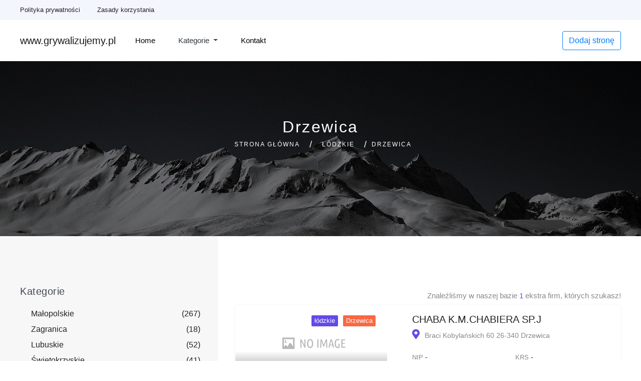

--- FILE ---
content_type: text/html; charset=UTF-8
request_url: http://www.grywalizujemy.pl/kategorie/1240/drzewica
body_size: 2467
content:
<!doctype html>
<html lang="pl">
<head>
                <meta charset="UTF-8">
        <meta name="viewport"
              content="width=device-width, initial-scale=1.0, minimum-scale=1.0">
        <meta http-equiv="X-UA-Compatible" content="ie=edge">
        <title>Drzewica - www.grywalizujemy.pl</title>

        
    
    <link href="https://use.fontawesome.com/releases/v5.0.7/css/all.css" rel="stylesheet">
    <link href="https://stackpath.bootstrapcdn.com/bootstrap/4.3.1/css/bootstrap.min.css" rel="stylesheet">
    <link href="/files/style.css" rel="stylesheet">
</head>
<body>
\
<div class="page-wrapper">
    <header class="header transparent scroll-hide">
        <div class="header-top-section">
            <div class="container">
                <div class="row align-items-center">
                    <div class="col-sm-8 col-12">
                        <div class="header-top-left">
                            <ul>
                                <li>
                                    <a href="/polityka-prywatnosci">Polityka prywatności</a>
                                </li>
                                <li>
                                    <a href="/zasady-korzystania">Zasady korzystania</a>

                                </li>
                            </ul>
                        </div>
                    </div>
                </div>
            </div>
        </div>


        <nav class="navbar navbar-expand-lg navbar-light bg-white site-navbar">
            <div class="container">
                <a class="navbar-brand" href="/">www.grywalizujemy.pl</a>
                <button class="navbar-toggler" type="button" data-toggle="collapse" data-target="#mainNav" aria-controls="mainNav" aria-expanded="false">
                    <span class="navbar-toggler-icon"></span>
                </button>

                <div class="collapse navbar-collapse site-navigation" id="mainNav">
                    <ul class="navbar-nav mr-auto site-menu">
                        <li class="nav-item active has-children">
                            <a class="nav-link" href="/">Home</a>
                        </li>

                        <li class="nav-item has-children">
                            <a class="nav-link text-dark dropdown-toggle" href="#" id="navbarDropdown" role="button" data-toggle="dropdown" aria-haspopup="true" aria-expanded="false">
                                Kategorie
                            </a>
                            <ul class="dropdown-menu dropdown" aria-labelledby="navbarDropdown">
                                                                <li>
                                    <a href="/kategorie/1/malopolskie/">
                                        Małopolskie
                                    </a>
                                </li>
                                                                <li>
                                    <a href="/kategorie/2/zagranica/">
                                        Zagranica
                                    </a>
                                </li>
                                                                <li>
                                    <a href="/kategorie/3/lubuskie/">
                                        Lubuskie
                                    </a>
                                </li>
                                                                <li>
                                    <a href="/kategorie/4/swietokrzyskie/">
                                        Świętokrzyskie
                                    </a>
                                </li>
                                                                <li>
                                    <a href="/kategorie/5/slaskie/">
                                        Śląskie
                                    </a>
                                </li>
                                                                <li>
                                    <a href="/kategorie/6/kujawsko-pomorskie/">
                                        Kujawsko-pomorskie
                                    </a>
                                </li>
                                                                <li>
                                    <a href="/kategorie/7/wielkopolskie/">
                                        Wielkopolskie
                                    </a>
                                </li>
                                                                <li>
                                    <a href="/kategorie/8/podlaskie/">
                                        Podlaskie
                                    </a>
                                </li>
                                                                <li>
                                    <a href="/kategorie/9/mazowieckie/">
                                        Mazowieckie
                                    </a>
                                </li>
                                                                <li>
                                    <a href="/kategorie/10/warminsko-mazurskie/">
                                        Warmińsko-mazurskie
                                    </a>
                                </li>
                                                                <li>
                                    <a href="/kategorie/11/dolnoslaskie/">
                                        Dolnośląskie
                                    </a>
                                </li>
                                                                <li>
                                    <a href="/kategorie/12/podkarpackie/">
                                        Podkarpackie
                                    </a>
                                </li>
                                                                <li>
                                    <a href="/kategorie/13/lodzkie/">
                                        Łódzkie
                                    </a>
                                </li>
                                                                <li>
                                    <a href="/kategorie/14/zachodniopomorskie/">
                                        Zachodniopomorskie
                                    </a>
                                </li>
                                                                <li>
                                    <a href="/kategorie/15/lubelskie/">
                                        Lubelskie
                                    </a>
                                </li>
                                                                <li>
                                    <a href="/kategorie/16/pomorskie/">
                                        Pomorskie
                                    </a>
                                </li>
                                                                <li>
                                    <a href="/kategorie/17/opolskie/">
                                        Opolskie
                                    </a>
                                </li>
                                
                            </ul>
                        </li>
                        <li class="nav-item active has-children">
                            <a class="nav-link" href="/kontakt">Kontakt</a>
                        </li>
                    </ul>
                    <a class="btn btn-outline-primary my-2 my-sm-0" href="/dodaj">Dodaj stronę</a>
                </div>
            </div>
        </nav>

    </header>
        <div class="breadcrumb-section bg-h" style="background-image: url(/files/hero.jpg); background-position: bottom">
        <div class="overlay op-5"></div>
        <div class="container">
            <div class="row">
                <div class="col-md-8 offset-md-2 text-center">
                    <div class="breadcrumb-menu">
                        <h2>Drzewica</h2>
                                                                                    <span><a class="black-text" href="/">Strona główna</a></span>
                                                                                                                <span><a class="black-text" href="/kategorie/13/lodzkie/">Łódzkie</a></span>
                                                                                                                <span>Drzewica</span>
                                                                        </div>
                </div>
            </div>
        </div>
    </div>
    <div class="filter-wrapper style1">
        <div class="container">
            <div class="row">
                <div class="col-xl-4 col-lg-12">
                    <div class="sidebar-left">
                        <div class="widget categories">
                            <h3 class="widget-title">Kategorie</h3>
                            <ul class="icon">
                                                                                                                                                                    <li>
                                    <a href="/kategorie/1/malopolskie/">Małopolskie<span>(267)</span></a>
                                </li>
                                                                <li>
                                    <a href="/kategorie/2/zagranica/">Zagranica<span>(18)</span></a>
                                </li>
                                                                <li>
                                    <a href="/kategorie/3/lubuskie/">Lubuskie<span>(52)</span></a>
                                </li>
                                                                <li>
                                    <a href="/kategorie/4/swietokrzyskie/">Świętokrzyskie<span>(41)</span></a>
                                </li>
                                                                <li>
                                    <a href="/kategorie/5/slaskie/">Śląskie<span>(282)</span></a>
                                </li>
                                                                <li>
                                    <a href="/kategorie/6/kujawsko-pomorskie/">Kujawsko-pomorskie<span>(246)</span></a>
                                </li>
                                                                <li>
                                    <a href="/kategorie/7/wielkopolskie/">Wielkopolskie<span>(342)</span></a>
                                </li>
                                                                <li>
                                    <a href="/kategorie/8/podlaskie/">Podlaskie<span>(49)</span></a>
                                </li>
                                                                <li>
                                    <a href="/kategorie/9/mazowieckie/">Mazowieckie<span>(648)</span></a>
                                </li>
                                                                <li>
                                    <a href="/kategorie/10/warminsko-mazurskie/">Warmińsko-mazurskie<span>(47)</span></a>
                                </li>
                                                                <li>
                                    <a href="/kategorie/11/dolnoslaskie/">Dolnośląskie<span>(190)</span></a>
                                </li>
                                                                <li>
                                    <a href="/kategorie/12/podkarpackie/">Podkarpackie<span>(81)</span></a>
                                </li>
                                                                <li>
                                    <a href="/kategorie/13/lodzkie/">Łódzkie<span>(150)</span></a>
                                </li>
                                                                <li>
                                    <a href="/kategorie/14/zachodniopomorskie/">Zachodniopomorskie<span>(104)</span></a>
                                </li>
                                                                <li>
                                    <a href="/kategorie/15/lubelskie/">Lubelskie<span>(71)</span></a>
                                </li>
                                                                <li>
                                    <a href="/kategorie/16/pomorskie/">Pomorskie<span>(161)</span></a>
                                </li>
                                                                <li>
                                    <a href="/kategorie/17/opolskie/">Opolskie<span>(47)</span></a>
                                </li>
                                                            </ul>
                        </div>
                    </div>
                </div>
                <div class="col-xl-8 col-lg-12">
                    <div class="sidebar-content-right py-100">
                        <div class="item-element res-box  text-right sm-left">
                            <p>Znaleźliśmy w naszej bazie
                                <span>1</span> ekstra firm,
                                których szukasz!</p>
                        </div>
                                                <div class="single-property-box">
                            <div class="row">
                                <div class="col-xl-5 col-lg-4 col-md-12">
                                    <div class="property-item">
                                        <a class="property-img" href="/entry-2844-chaba-k-m-chabiera-sp-j"><img src="/photos/img-2844-chaba-pl.jpg" alt="chaba-k-m-chabiera-sp-j">
                                        </a>
                                        <ul class="feature_text">
                                            <li class="feature_cb">
                                                <span>łódzkie</span></li>
                                            <li class="feature_or">
                                                <span>Drzewica</span></li>
                                        </ul>
                                    </div>
                                </div>
                                <div class="col-xl-7 col-lg-8 col-md-12">
                                    <div class="property-title-box pb-1">
                                        <h4>
                                            <a href="/entry-2844-chaba-k-m-chabiera-sp-j">CHABA K.M.CHABIERA SP.J</a>
                                        </h4>
                                        <div class="property-location">
                                            <i class="fa fa-map-marker-alt"></i>
                                            <p>Braci Kobylańskich 60 26-340 Drzewica</p>
                                        </div>
                                        <ul class="property-feature">
                                            <li> NIP
                                                <span> - </span>
                                            </li>
                                            <li> KRS
                                                <span> - </span>
                                            </li>
                                        </ul>
                                    </div>
                                    <a href="/entry-2844-chaba-k-m-chabiera-sp-j" class="btn v7 float-right w-100">Zobacz firmę</a>

                                </div>
                            </div>
                        </div>
                                            </div>
                    <!--pagination starts-->
                    <div class="post-nav nav-res pt-50  py-5">
                        <div class="row">
                            <div class="col-md-8 offset-md-2  col-xs-12 ">
                                <div class="page-num text-center">
                                    <ul>
                                                                            </ul>
                                </div>
                            </div>
                        </div>
                    </div>
                    <!--pagination ends-->
                </div>
            </div>
        </div>
    </div>
    </div>
</div>
    <div class="footer-wrapper v2">
        <div class="footer-bottom-area">
            <div class="container">
                <div class="row align-items-center">
                    <div class="col-md-8 offset-md-2">
                        <p>
                            ©www.grywalizujemy.pl 2026. All rights reserved. </p>
                    </div>
                </div>
            </div>
        </div>
    </div>

        
        <script src="https://code.jquery.com/jquery-3.3.1.min.js"></script>
        <script src="https://cdnjs.cloudflare.com/ajax/libs/popper.js/1.14.7/umd/popper.min.js"></script>
        <script src="https://stackpath.bootstrapcdn.com/bootstrap/4.3.1/js/bootstrap.min.js"></script>
        <script src="/files/preloadinator.min.js"></script>
        <script src="/files/main.js"></script>
    </body>
</html>

--- FILE ---
content_type: text/css
request_url: http://www.grywalizujemy.pl/files/style.css
body_size: 31113
content:
dd,dl,dt,li,ol,ul{margin:0;padding:0}a{color:#222;text-decoration:none;position:relative;font-family:Roboto,sans-serif}a:focus,a:hover{color:#888;text-decoration:none;outline:0}:focus{outline:0}img{max-width:100%;height:auto}h1,h2,h3,h4,h5,h6{color:#222;font-family:Roboto,sans-serif;font-weight:700;margin-top:0;margin-bottom:15px;letter-spacing:.025em;line-height:1.6}.form-control{border-radius:0}.form-control:focus{border-color:#888;outline:0;-webkit-box-shadow:none;box-shadow:none}.no-pad-left{padding-left:0!important}.no-pad-right{padding-right:0!important}.no-pad-top{padding-top:0!important}.no-pad-bot{padding-bottom:0!important}.pb-60{padding-bottom:60px!important}.pb-15{padding-bottom:15px!important}.pb-60{padding-bottom:60px!important}.pb-110{padding-bottom:110px!important}.pb-120{padding-bottom:120px!important}.pb-130{padding-bottom:130px!important}.no-pad-tb{padding-top:0!important;padding-bottom:0!important}.pt-10{padding-top:10px!important}.pt-20{padding-top:20px!important}.pt-30{padding-top:30px!important}.pt-35{padding-top:35px!important}.pt-40{padding-top:40px!important}.pt-50{padding-top:50px!important}.pt-60{padding-top:60px!important}.pt-70{padding-top:70px!important}.pt-80{padding-top:80px!important}.pt-90{padding-top:90px!important}.pt-100{padding-top:100px!important}.pt-110{padding-top:110px!important}.pt-120{padding-top:120px!important}.pt-130{padding-top:130px!important}.pt-140{padding-top:140px!important}.pt-150{padding-top:150px!important}.pb-10{padding-bottom:10px!important}.pb-20{padding-bottom:20px!important}.pb-30{padding-bottom:30px!important}.pb-40{padding-bottom:40px!important}.pb-50{padding-bottom:50px!important}.pb-60{padding-bottom:60px!important}.pb-70{padding-bottom:70px!important}.pb-80{padding-bottom:80px!important}.pb-90{padding-bottom:90px!important}.pb-100{padding-bottom:100px!important}.pb-110{padding-bottom:110px!important}.pb-115{padding-bottom:115px!important}.pb-105{padding-bottom:105px!important}.py-10{padding-top:10px!important;padding-bottom:10px!important}.py-20{padding-top:20px!important;padding-bottom:20px!important}.py-30{padding-top:30px!important;padding-bottom:30px!important}.py-40{padding-top:40px!important;padding-bottom:40px!important}.py-50{padding-top:50px!important;padding-bottom:50px!important}.py-60{padding-top:60px!important;padding-bottom:60px!important}.py-70{padding-top:70px!important;padding-bottom:70px!important}.py-80{padding-top:80px!important;padding-bottom:80px!important}.py-90{padding-top:90px!important;padding-bottom:90px!important}.py-100{padding-top:100px!important;padding-bottom:100px!important}.py-110{padding-top:110px!important;padding-bottom:110px!important}.py-120{padding-top:120px!important;padding-bottom:120px!important}.py-130{padding-top:130px!important;padding-bottom:130px!important}.pl-15{padding-left:15px!important}.pl-10{padding-left:10px!important}.pl-8{padding-left:8px!important}.pl-20{padding-left:20px!important}.pl-30{padding-left:30px!important}.pr-30{padding-right:30px!important}.pr-20{padding-right:20px!important}.pl-35{padding-left:35px!important}.pr-15{padding-right:15px!important}.pr-30{padding-right:30px!important}.pr-45{padding-right:45px!important}.mar-0{margin:0!important}.pad-lr-15{padding-left:15px!important;padding-right:15px!important}.pad-lr-30{padding-left:30px!important;padding-right:30px!important}.mr-0{margin-right:0!important}.mr-5{margin-right:5px!important}.mr-15{margin-right:15px!important}.mt-0{margin-top:0!important}.mt-5{margin-top:5px!important}.mt-10{margin-top:10px!important}.mt-15{margin-top:15px!important}.mt-20{margin-top:20px!important}.mt-25{margin-top:25px!important}.mt-30{margin-top:30px!important}.mt-35{margin-top:35px!important}.mt-40{margin-top:40px!important}.mt-45{margin-top:45px!important}.mt-50{margin-top:50px!important}.mt-55{margin-top:55px!important}.mt-60{margin-top:60px!important}.mt-65{margin-top:65px!important}.mt-70{margin-top:70px!important}.mt-75{margin-top:75px!important}.mt-80{margin-top:80px!important}.mt-85{margin-top:85px!important}.mt-90{margin-top:95px!important}.mt-95{margin-top:95px!important}.mt-100{margin-top:100px!important}.mt-105{margin-top:105px!important}.mt-115{margin-top:115px!important}.mt-110{margin-top:110px!important}.mt-120{margin-top:120px!important}.mt-125{margin-top:125px!important}.mt-150{margin-top:150px!important}.mt-20{margin-top:20px!important}.mt-30{margin-top:30px!important}.mt-40{margin-top:40px!important}.mt-50{margin-top:50px!important}.mt-60{margin-top:60px!important}.mt-70{margin-top:70px!important}.mt-80{margin-top:80px!important}.mt-90{margin-top:90px!important}.mt-100{margin-top:100px!important}.mt-110{margin-top:110px!important}.mt-120{margin-top:120px!important}.mt-130{margin-top:130px!important}.mt-135{margin-top:135px!important}.mt-140{margin-top:140px!important}.mt-145{margin-top:145px!important}.mt-150{margin-top:150px!important}.mt-160{margin-top:160px!important}.mt-170{margin-top:170px!important}.mb-0{margin-bottom:0!important}.mb-5{margin-bottom:5px!important}.mb-10{margin-bottom:10px!important}.mb-15{margin-bottom:15px!important}.mb-20{margin-bottom:20px!important}.mb-25{margin-bottom:25px!important}.mb-30{margin-bottom:30px!important}.mb-20{margin-bottom:20px!important}.mb-35{margin-bottom:35px!important}.mb-40{margin-bottom:40px!important}.mb-45{margin-bottom:45px!important}.mb-50{margin-bottom:50px!important}.mb-55{margin-bottom:55px!important}.mb-60{margin-bottom:60px!important}.mb-65{margin-bottom:65px!important}.mb-70{margin-bottom:70px!important}.mb-75{margin-bottom:75px!important}.mb-80{margin-bottom:80px!important}.mb-85{margin-bottom:85px!important}.mb-90{margin-bottom:90px!important}.mb-95{margin-bottom:95px!important}.mb-100{margin-bottom:100px!important}.mb-110{margin-bottom:110px!important}.mb-120{margin-bottom:120px!important}.mb-27{margin-bottom:27px!important}.mb-145{margin-bottom:145px!important}.my-10{margin-top:10px!important;margin-bottom:10px!important}.my-15{margin-top:15px!important;margin-bottom:15px!important}.my-20{margin-top:20px!important;margin-bottom:20px!important}.my-30{margin-top:30px!important;margin-bottom:30px!important}.my-40{margin-top:40px!important;margin-bottom:40px!important}.my-50{margin-top:50px!important;margin-bottom:50px!important}.my-60{margin-top:60px!important;margin-bottom:60px!important}.my-70{margin-top:70px!important;margin-bottom:70px!important}.my-80{margin-top:80px!important;margin-bottom:80px!important}.my-90{margin-top:90px!important;margin-bottom:90px!important}.my-90{margin-top:90px!important;margin-bottom:90px!important}.my-120{margin-top:120px!important;margin-bottom:120px!important}.my-130{margin-top:130px!important;margin-bottom:130px!important}.uppercase{text-transform:uppercase}.capitalize{text-transform:capitalize}.white-text{color:#fff!important}.dark-text{color:#141414}.grey-bg{background-color:#f8f8f8}.dark-bg{background-color:#202020}.text-grey{color:#888}.no-border{border:none!important}.section-padding{padding:100px 0}.container-fluid{padding:0 30px}.overlay{background-color:#000;position:absolute;top:0;left:0;bottom:0;height:100%;width:100%}.op-1{opacity:.1}.op-2{opacity:.2}.op-3{opacity:.3}.op-4{opacity:.4}.op-5{opacity:.5}.op-6{opacity:.6}.op-7{opacity:.7}.op-8{opacity:.8}.op-9{opacity:.9}body{color:#888;font-family:Roboto,sans-serif;font-size:14px;font-weight:300;overflow-x:hidden!important}h1{font-size:36px}h2{font-size:30px}h3{font-size:24px}h4{font-size:20px}h5{font-size:18px}h6{font-size:16px}.sm-heading,.xsm-heading{color:#141414;display:block;font-size:14px;font-weight:700;letter-spacing:.075em;text-transform:uppercase}.xsm-heading{font-size:12px}.light{font-weight:300}.regular{font-weight:400}.semibold{font-weight:600}.bold{font-weight:700}.black{font-weight:900}p{font-size:15px;font-weight:400;line-height:1.8;margin-bottom:0}li{font-size:13px;font-weight:400;line-height:30px;list-style:none!important}ul.list-inline li{display:inline-block}.section-title.v1{text-align:center}.section-title.v2{text-align:left}.section-title.v1 p,.section-title.v2 p,.section-title.v3 p{font-size:16px;color:#6449e7}.section-title h2{font-size:30px;margin-bottom:50px;font-family:Roboto,sans-serif;position:relative;display:inline-block;line-height:1}.section-title.v1 h2{color:#222;line-height:1.4;text-transform:capitalize}.section-title.v2 h2{margin-bottom:40px;position:relative;font-size:30px;text-transform:capitalize}.contact-section.v1 .section-title.v2 h2{margin-bottom:0;line-height:1}.section-title.v3 h2{margin-bottom:25px;font-size:30px;text-transform:uppercase;line-height:1.3}.section-title.v3 p{margin-bottom:8px;line-height:1;font-size:16px}.link-hov.style1{color:#fff;transition:.5s;position:relative;font-size:14px;font-weight:400}.link-hov.style1:before{position:absolute;top:105%;left:0;width:0%;height:1px;content:"";background:#fff;visibility:hidden;opacity:0;transition:.4s}.link-hov.style1:hover{color:#fff}.link-hov.style1:hover:before{visibility:visible;width:100%;opacity:1}.link-hov.style1.text-white:before{background:#fff}.link-hov.style1.text-white:hover:before{visibility:visible;width:100%;opacity:1}.link-hov.style2{color:#555;transition:.5s;position:relative;font-size:14px;font-weight:400}.link-hov.style2:before{position:absolute;top:100%;left:0;width:0%;height:1px;content:"";background:#555;visibility:hidden;opacity:0;width:0;transition:.4s}.link-hov.style2:hover{color:#000}.link-hov.style2:hover:before{visibility:visible;opacity:1;width:100%}.link-hov.style3{color:#888;transition:.5s;position:relative;font-size:15px;font-weight:500}.link-hov.style3:before{position:absolute;top:100%;left:0;width:0%;height:2px;content:"";background:#fff;visibility:hidden;opacity:0;transition:.4s}.link-hov.style3:hover{color:#141414}.link-hov.style3:hover:before{visibility:visible;width:100%;opacity:1}.round-bg{width:30px;height:30px;border-radius:50%;display:inline-block;text-align:center}.round-bg i{font-size:16px}.round-bg.green{background-color:#0bf389;color:#fff}.round-bg.pink{background-color:#ffae00;color:#fff}.round-bg.red{background-color:#ff6d6d;color:#fff}.round-bg.transparent{border:1px solid #ddd}.slider-btn.v1{position:absolute;z-index:999;cursor:pointer;width:40px;height:40px;border:2px solid #fff;border-radius:50%;background:0 0;box-shadow:0 3px 6px rgba(44,44,44,.1);text-align:center}.slider-btn.v1 i{color:#fff;line-height:37px;font-size:17px}.slider-btn.v2{box-shadow:0 0 5px rgba(0,0,0,.2);position:absolute;z-index:999;background:#fff;color:#333;width:50px;height:50px;border-radius:50%;text-align:center;cursor:pointer}.slider-btn.v2 i{line-height:50px;font-size:18px}.slider-btn.v3{position:absolute;z-index:999;cursor:pointer;width:35px;height:35px;border-radius:50%;background:#fff;box-shadow:0 3px 6px rgba(44,44,44,.1);text-align:center}.slider-btn.v3 i{color:#333;line-height:36px;font-size:15px}.slider-btn.v4 i{color:#fff;font-size:30px;cursor:pointer}.btn:focus{box-shadow:none!important}.btn.v1{background:0 0;padding:9px 15px;border-radius:3px;border:1px solid #6449e7;color:#6449e7!important;transition:.3s;display:inline-block;font-size:15px;font-weight:400}.btn.v1 i{margin-right:8px}.btn.v1:hover{background:#6449e7;color:#fff!important;border:1px solid transparent}.btn.v2{background:#bdc1ca;padding:5px 14px;border-radius:3px;border:1px solid transparent;color:#fff!important;transition:.3s;display:inline-block;font-size:15px;font-weight:500;transition:.5s}.btn.v2:hover{background:0 0;border:1px solid #ddd}.btn.v2:hover i{color:#888}.btn.v3{background:#6449e7;padding:9px 15px;border-radius:3px;border:1px solid transparent;color:#fff!important;transition:.3s;display:inline-block;font-size:15px;font-weight:400}.btn.v3 i{margin-right:8px}.btn.v3:hover{background:#fff;color:#6449e7!important;border:1px solid #6449e7}.btn.v4{background:0 0;padding:5px 14px;border-radius:3px;border:.5px solid #ddd;color:#ddd!important;transition:.3s;display:inline-block;font-size:15px;font-weight:500;transition:.5s}.btn.v4:hover{background:#f5f6f7;border:1px solid transparent}.btn.v4:hover i{color:#888}.btn.v5{padding:3px 7px;border-radius:2px;font-size:10px;letter-spacing:1px;transition:.5s;text-transform:uppercase;line-height:1.1;font-weight:500;background:#6449e7;color:#fff;cursor:text!important}.btn.v6{background:0 0;padding:9px 15px;border-radius:3px;border:1px solid #fff;color:#fff!important;transition:.3s;font-size:15px;text-transform:capitalize}.btn.v6 i{margin-right:8px;font-size:16px}.btn.v6:hover{background:#fff;color:#6449e7!important;border:1px solid transparent}.btn.v7{background:#6449e7;padding:9px 20px;border-radius:3px;border:1px solid transparent;color:#fff!important;transition:.3s;display:inline-block;font-size:15px;font-weight:400}.btn.v7:hover{background:#fff;color:#888!important;border:1px solid #ddd}.btn.v8{background:#6449e7;padding:11px 20px;text-align:center;border-radius:3px;border:1px solid transparent;color:#fff;transition:.3s;font-size:15px;font-weight:400;display:block;width:100%;transition:.3s}.btn.v8 i{margin-right:5px}.btn.v8:hover{background:0 0;border-color:#6449e7;color:#6449e7}.btn.v9{font-weight:400;border:1px solid #bfbfbf;color:#888;padding:12px 16px;line-height:1.2;font-size:15px;transition:.4s;background:0 0}.btn.v9:hover{color:#333;background:rgba(221,221,221,.46);border-color:transparent}.featured_btn{display:inline-block;line-height:1;padding:4px 7px;background:#fa6742;color:#fff;border-radius:3px;font-size:12px}.social-buttons{padding-left:0}.social-buttons li{display:inline-block;padding:0 10px}.social-buttons li:first-child{padding-left:0}.social-buttons li a i{color:#fff;transition:.5s}.social-buttons li a:hover i{color:#6449e7!important}.social-buttons.style1 li a i{color:#444;font-size:14px;line-height:35px}.social-buttons.style1 li a{width:35px;height:35px;border:1px solid #ddd;border-radius:50%;display:inline-block;text-align:center;transition:.4s}.social-buttons.style1 li a:hover{border:1px solid #6449e7}.bg-cb{background-color:#f7f7f7}.bg-ag{background-color:rgba(221,221,221,.31)}.bg-ab{background-color:rgba(48,52,65,.58)}.bg-blue{background-color:#6449e7!important}.bg-orange{background-color:#fa6742!important}.bg-white{background-color:#fff!important}.bg-grey{background-color:#ddd!important}.bg-f{background-size:cover;background-position:center;height:750px;background-repeat:no-repeat}.bg-h{background-position:center;background-size:cover;height:450px}.bg-s{background-position:center;background-size:cover;height:400px}.bg-xs{background-position:center;background-size:cover;height:300px}.bg-fb{background:#3b5998}.bg-tt{background:#34aaf3}.bg-ig{background:#c035a7}.header-fixed{position:fixed;top:0;width:100%;z-index:2000;transition:.7s;box-shadow:0 15px 30px rgba(0,0,0,.05)}.header{position:fixed;top:0;width:100%;z-index:999;transition:.7s}.header.hide{top:-100px;visibility:hidden;transition:.7s}.header.transparent.scroll{padding:0;transition:.7s;z-index:9999}.header.transparent.scroll-hide.scroll .site-navbar-wrap.v1 .mobile-bar span{color:#fff}.header.transparent.scroll .site-navbar-wrap.v1{background-color:rgba(0,0,0,.7);box-shadow:0 0 12px 0 rgba(0,0,0,.3)}.header.transparent.scroll .site-navbar-wrap.v2{background-color:#fff;box-shadow:0 0 12px 0 rgba(0,0,0,.3)}.header.transparent.scroll .site-navbar-wrap.v1 .user-btn span{background:#fff;color:#6449e7}.header.transparent.scroll .site-navbar-wrap.v1 .btn.v6{background:#fff}.header.transparent.scroll .site-navbar-wrap.v1 .btn.v6:hover{color:#888!important;background:#fff}.header.transparent.scroll .site-navbar-wrap.v1 .add-list .btn.v8{background:#fff;color:#000!important}.header.transparent.scroll .site-navbar-wrap.v1 .site-navbar .site-navigation .site-menu>li>a{color:#fff}.header.transparent.scroll .header.transparent.scroll .site-navbar-wrap.v1 .site-menu>li::before{background:#222}.header.transparent.scroll .site-navbar-wrap .site-navbar .site-navigation .site-menu .has-children>a::before{color:#222}.header.transparent.scroll .site-navbar-wrap.v1 .user-btn.v2 li a i{color:#fff}.header.transparent.scroll .btn.v6{border-color:transparent;color:#888!important}.header.transparent.scroll .btn.v6:hover{background-color:#6449e7;color:#fff!important}.header-top-section{background:#f4f6fd;display:block;transition:1s;padding:5px 0}.header-top-left ul li{display:inline-block;padding-right:30px}.header-top-left ul li a{font-size:13px;color:#222}.header-top-left ul li i{color:#6449e7;margin-right:7px;font-size:15px;top:1px;position:relative}.menu-btn .social-buttons.style1{display:inline-block;margin-left:15px}.menu-btn .social-buttons.style1 li{padding-right:0;padding-left:10px}.menu-btn .social-buttons.style1 li a{border:none;width:auto;height:auto}.menu-btn .social-buttons.style1 li a i{color:#888;font-size:16px}.header-top-section.header-top-none{display:none}.site-navbar-wrap{z-index:99;transition:.3s all ease}.site-navbar-wrap .navbar-brand{padding:0;max-width:150px}.site-navbar-wrap.v1{position:absolute;top:0;left:0;width:100%;padding:10px 0;border-bottom:1px solid rgba(255,255,255,.2)}.site-navbar-wrap.scrolled{padding:0 0;box-shadow:0 0 30px -5px rgba(0,0,0,.1)}.site-navbar-top{display:none;font-size:.8rem;background:#1e7e34}.site-navbar-top a{color:#fff}.site-navbar-top .text-with-icon{color:rgba(255,255,255,.5)}.site-navbar,.site-navbar-top{border-bottom:1px solid rgba(0,0,0,.1)}.site-navbar{margin-bottom:0;width:100%;border-bottom:none}.site-navbar .site-logo{font-weight:200}.site-navbar .site-logo a{font-weight:200;font-size:26px;color:#000}.site-navbar .site-navigation .site-menu{margin-bottom:0}.site-menu>li{position:relative}.site-menu>li>a::before{background-color:#6449e7;position:absolute;top:-20px;left:0;width:0%;height:2px;content:"";transition:.5s}.site-menu>li>a.active::before{background-color:#6449e7;position:absolute;top:-20px;left:0;width:100%;height:2px;content:"";transition:.5s}.site-menu>li>a:hover:before{width:100%}.site-navbar-wrap.v1 .site-menu>li::before{background:#fff}.site-navbar-wrap.v2 .site-menu>li::before{background:#6449e7}.site-navbar .site-navigation .site-menu .active>a{color:#000}.user-menu li a{padding-left:5px!important;padding-right:0!important}.user-menu li a{background:#6449e7;color:#fff!important;border-radius:20px;transition:.4s;padding:10px 20px!important}.user-menu li a:hover{background:#fff;color:#333!important}.site-navbar .site-navigation .site-menu>li{display:inline-block;padding:10px 15px}.site-navbar-wrap.v1 .site-navbar .site-navigation .site-menu>li>a{color:#fff;font-size:15px;font-weight:500;text-decoration:none!important}.menu-btn{display:flex;flex-direction:row;align-items:center;justify-content:flex-end}.user-login-wrap{margin-left:20px}.site-navbar-wrap.v1 .user-login-wrap a{color:#fff;font-size:15px}.user-btn li{display:inline-block;position:relative;margin-left:15px}.user-btn li a{display:inline-block;text-align:center;position:relative;transition:.5s;width:30px}.user-btn span{position:absolute;width:18px;height:18px;background:#6449e7;border-radius:50%;text-align:center;line-height:18px;color:#fff;font-size:10px;top:-3px;right:-10px}.user-btn li a i{color:#222;font-size:14px;font-weight:700;transition:.5s}.user-btn.v2 li a{background:0 0}.user-btn.v2 li a i{color:#fff}.user-btn li a:hover{border-color:#6449e7}.user-btn li a:hover i{color:#6449e7}.user-btn.v2 li a:hover{border-color:#fff}.user-btn.v2 li a:hover i{color:#fff}.add-list{text-align:right}.site-navbar-wrap.v2{border-bottom:1px solid rgba(153,153,153,.22);padding:10px 0;background-color:#fff}.site-navbar-wrap.v2 .site-navbar .site-navigation .site-menu>li>a{color:#222}.site-navbar .site-navigation .site-menu>li>a:hover{color:#000}.site-navbar .site-navigation .site-menu>li:last-child{padding-right:0}.site-navbar .site-navigation .site-menu .has-children{position:relative}.has-children a{font-size:15px;font-weight:300}.site-navbar .site-navigation .site-menu .has-children>a{position:relative;font-size:15px;font-weight:500;display:block}.dropdown>.has-children>a::before{position:absolute!important;content:"\e876"!important;color:#222!important;font-family:Linearicons-Free;top:11px!important;right:3px!important;font-size:10px}.site-navbar .site-navigation .site-menu .has-children .dropdown{visibility:hidden;opacity:0;top:122%;left:-12%;position:absolute;text-align:left;margin-top:20px;margin-left:0;background:#fff;transition:.4s 0s;z-index:999}.site-navbar .site-navigation .site-menu .has-children .dropdown{box-shadow:0 5px 5px 5px rgba(0,0,0,.05);position:absolute;min-width:15.3rem;z-index:9999;border-bottom-left-radius:2px;border-bottom-right-radius:2px}.site-navbar .site-navigation .site-menu .has-children .dropdown li{position:relative;padding:5px 20px}.dropdown.sub-menu{position:absolute;min-width:15.5rem!important;z-index:9999}.dropdown li a:hover{margin-left:5px}.site-navbar .site-navigation .site-menu .has-children .dropdown:before{border-color:rgba(136,183,213,0);border-bottom-color:#000;border-width:7px;margin-left:-7px}.site-navbar .site-navigation .site-menu .has-children .dropdown a{text-transform:none;letter-spacing:normal;transition:0s all;color:#fff}.site-navbar .site-navigation .site-menu .has-children .dropdown .active>a{color:#28a745!important}.site-navbar .site-navigation .site-menu .has-children .dropdown>li{border-bottom:1px solid #f5f6f7;list-style:none;margin:0}.site-navbar .site-navigation .site-menu .has-children .dropdown li:last-child{border-bottom:none}.site-navbar .site-navigation .site-menu .has-children .dropdown>li>a{display:block;color:#888;transition:.3s;line-height:1.5;font-size:14px;font-weight:500;padding:10px 0}.site-navbar .site-navigation .site-menu .has-children .dropdown>li>a:hover{color:#222}.site-navbar .site-navigation .site-menu .has-children .dropdown>li.has-children>a:before{content:"\f10a";right:20px}.site-navbar .site-navigation .site-menu .has-children .dropdown>li.has-children>.dropdown,.site-navbar .site-navigation .site-menu .has-children .dropdown>li.has-children>ul{left:100%;top:0}.site-navbar .site-navigation .site-menu .has-children .dropdown>li.has-children>.dropdown.sub-menu{top:2%!important}.site-navbar .site-navigation .site-menu .has-children:active,.site-navbar .site-navigation .site-menu .has-children:focus,.site-navbar .site-navigation .site-menu .has-children:hover{cursor:pointer}.site-navbar .site-navigation .site-menu .has-children:active>.dropdown,.site-navbar .site-navigation .site-menu .has-children:focus>.dropdown,.site-navbar .site-navigation .site-menu .has-children:hover>.dropdown{transition-delay:0s;margin-top:-1px;visibility:visible;opacity:1}.site-mobile-menu{width:320px;position:fixed;right:0;top:0;z-index:20000;padding-top:20px;background:#fff;height:calc(100vh);transform:translateX(110%);box-shadow:-10px 0 20px -10px rgba(0,0,0,.1);transition:.3s all ease-in-out}.offcanvas-menu .site-mobile-menu{transform:translateX(0)}.mobile-bar span{font-size:28px;border-radius:4px}.site-navbar-wrap.v1 .mobile-bar span{color:#fff}.site-navbar-wrap.v2 .mobile-bar span{color:#000}.site-mobile-menu-close.js-menu-toggle span{color:#000;margin-right:15px;font-size:25px!important}.site-mobile-menu .site-mobile-menu-header{width:100%;float:left;padding-left:20px;padding-right:20px}.site-mobile-menu .site-mobile-menu-header .site-mobile-menu-close{float:right;margin-top:8px}.site-mobile-menu .site-mobile-menu-header .site-mobile-menu-close span{font-size:30px;display:inline-block;padding-left:10px;padding-right:0;line-height:1;cursor:pointer;transition:.3s all ease}.site-mobile-menu .site-mobile-menu-header .site-mobile-menu-close span:hover{color:#25262a}.site-mobile-menu .site-mobile-menu-header .site-mobile-menu-logo{float:left;margin-top:10px;margin-left:0}.site-mobile-menu .site-mobile-menu-header .site-mobile-menu-logo a{display:inline-block;text-transform:uppercase}.site-mobile-menu .site-mobile-menu-header .site-mobile-menu-logo a img{max-width:70px}.site-mobile-menu .site-mobile-menu-header .site-mobile-menu-logo a:hover{text-decoration:none}.site-mobile-menu .site-mobile-menu-body{overflow-y:scroll!important;position:relative;padding:20px 30px;height:calc(100vh - 52px);padding-bottom:150px}.site-mobile-menu .site-nav-wrap{padding:0;margin:0;list-style:none;position:relative}.site-mobile-menu .site-nav-wrap a{padding:15px 0;display:block;position:relative;color:#212529;font-weight:500}.site-mobile-menu .site-nav-wrap li{position:relative;display:block}.site-mobile-menu .site-nav-wrap li.active>a{color:#28a745}.site-mobile-menu .site-nav-wrap .arrow-collapse{position:absolute;right:0;top:10px;z-index:20;width:36px;height:36px;text-align:center;cursor:pointer;border-radius:50%}.site-mobile-menu .site-nav-wrap .arrow-collapse:hover{background:#f8f9fa}.site-mobile-menu .site-nav-wrap .arrow-collapse:before{font-size:12px;z-index:20;font-family:Linearicons-Free;content:"\e874";position:absolute;top:50%;left:50%;transform:translate(-50%,-50%) rotate(-180deg);transition:.3s all ease}.site-mobile-menu .site-nav-wrap .arrow-collapse.collapsed:before{transform:translate(-50%,-50%)}.site-mobile-menu .site-nav-wrap>li{display:block;position:relative;float:left;width:100%}.site-mobile-menu .site-nav-wrap>li>a{font-size:16px}.site-mobile-menu .site-nav-wrap>li>ul{padding:0;margin:0;list-style:none}.site-mobile-menu .site-nav-wrap>li>ul>li{display:block}.site-mobile-menu .site-nav-wrap>li>ul>li>a{padding-left:40px;font-size:16px;color:#888}.site-mobile-menu .site-nav-wrap>li>ul>li>ul{padding:0;margin:0}.site-mobile-menu .site-nav-wrap>li>ul>li>ul>li{display:block}.site-mobile-menu .site-nav-wrap>li>ul>li>ul>li>a{font-size:16px;padding-left:60px}#user-login-popup .modal-dialog{max-width:850px}.hero{background-size:cover;position:relative;display:flex;align-items:center;height:750px;padding:20rem 0 12.5rem;transition:all .5s ease-in-out}.hero-desc.v2,.hero__description{color:#fff;font-size:1rem;margin-bottom:.9375rem}.hero-title.v2,.hero__title{color:#fff;font-size:3.5rem;line-height:1.5;font-weight:600;margin-bottom:10px;margin-left:-4px}.hero__title.events-tab{display:none}ul.hero_list{display:inline-block;margin-bottom:-6px;border-bottom:1px solid #ddd}ul.hero_list li{display:inline-block;padding:10px 15px;float:left;cursor:pointer;background:#fff;transition:.5s}ul.hero_list li.active,ul.hero_list li:hover{background:#6449e7}ul.hero_list li a{font-size:16px;padding:0 10px}ul.hero_list li.active a,ul.hero_list li:hover a{color:#fff}ul.hero_list li:first-child{border-top-left-radius:5px}ul.hero_list li:last-child{border-top-right-radius:5px}.header-text.v1{text-align:center}.header-text.v2{display:flex;flex-direction:column;justify-content:center;height:100%}.header-text.v2 span{color:#fff;font-size:16px;font-weight:500;letter-spacing:4px;text-transform:uppercase;margin-bottom:10px}.header-text.v1 h1{margin-bottom:30px}.header-text.v1 h1,.header-text.v2 h1{font-size:48px;color:#fff;line-height:1.2;text-transform:capitalize}.header-text.v2 p{color:#fff;font-size:16px;line-height:1.5}.hero.v1{position:relative}.hero.v2{justify-content:center;height:750px;align-content:center;padding:0}.hero.v2 .pos-abs{position:absolute;width:100%;bottom:140px}.hero__form{position:relative}.hero__form.v1{background:#fff;border-top-left-radius:0;padding:15px}.hero__form.v1 .nice-select.hero__form-input{line-height:25px!important;font-size:15px}.hero__form.v1.filter.listing-filter.property-filter{background:rgba(221,221,221,.2);border-radius:3px;box-shadow:0 0 15px rgba(0,0,0,.1)}.nice-select.hero__form-input.custom-select span{color:#888;font-weight:400;font-size:14px;line-height:24px}.hero__form select{height:3.3125rem}.hero__form-favourite{padding:1.875rem 0;background:0 0;margin-bottom:5rem}.hero__form-input{border:1px solid transparent;border-bottom:1px solid #ddd;margin-right:.625rem;color:#333;font-size:.9rem;font-weight:400;background:0 0;outline:0;border-radius:0;transition:all .2s ease-in-out;margin-bottom:0;padding:10px}.listing-input.hero__form-input.custom-select{height:45px;border-radius:3px;border-color:#ddd}.listing-input.nice-select{line-height:26px}.listing-input.nice-select:after{right:4%}.hero__form-input-favourite{border-bottom:1px solid #fff;width:16rem;margin-right:1.875rem;color:#ccc}.hero__form-input:focus{background:0 0;border-bottom:1px solid #ebebeb}.hero__form-input-favourite:focus{background:0 0;border:1px solid #fb646f}.hero__input-holders{display:inline-block;width:48rem;background:#fff;padding:.625rem 1.5rem;border-radius:1.6rem}.hero-events{background:url(/web/20220130210832im_/http://www.grywalizujemy.pl/images/header/slider-3.jpg);background-size:cover;background-position:top;background-repeat:no-repeat}.hero__form.v2.filter.listing-filter .dropdown-filter span,.hero__form.v2.filter.listing-filter .dropdown-filter span:before{color:#fff}.sidebar .hero__form.v2{padding:0}.widget .hero__form.v2{background:0 0}.hero__form.v2.style2{background:#fff;border-top-left-radius:0}.hero__form.v2 .btn-default.btn-default-red{margin-left:85px}.input-search{position:relative}.listing-filter input[type=text]{padding:4px 15px 0 15px;width:100%;border:1px solid #ddd;border-radius:3px;height:45px}input[type=text]:focus{border:1px solid #888!important}.hero__form .hero__form-input{position:relative;border:1px solid #ddd;border-radius:3px}.hero__form .nice-select.hero__form-input{font-size:15px;height:45px;background:#fff;line-height:25px}.hero__form.bg-grey.filter .btn.v3{margin-left:77px}.hero__form.v3{background:#fff;padding:30px}.hero__form.v3 h4{text-transform:capitalize}.hero-parallax{background-size:cover;background-position:center;background-color:#ddd;height:750px;position:relative}.hero-slider-item{padding:150px 0}.slider-form.v1 .hero__form.v1{border-radius:3px;padding:15px;transform:translateY(-55px);z-index:10;box-shadow:0 5px 15px rgba(0,0,0,.1);background:#f7f7f7}.slider-form.v2 .hero__form.v1{border-radius:3px;padding:15px;transform:translateY(0);z-index:10;background:#f7f7f7;box-shadow:0 5px 10px rgba(0,0,0,.1)}.hero-slider.v2 .property-feature{columns:3}.hero-slider.v2 .list-details-title.v3{background:#fff;padding:30px;z-index:99;position:absolute;top:150px;width:500px;transform:translateY(50%)}.hero-slider.v2 .list-details-title.v2 .list-details-btn .trend-open p,.hero-slider.v2 .list-details-title.v2 .list-details-btn .trend-open p span,.hero-slider.v2 .list-details-title.v2 .list-ratings a,.hero-slider.v2 .list-details-title.v2 .single-listing-title h2,.hero-slider.v2 .list-details-title.v2 .single-listing-title p,.hero-slider.v2 .list-details-title.v2 .single-listing-title p i{color:#333}.hero-slider.v2 .list-details-title.v3 .list-ratings{margin-left:0}.hero-slider.v2 .list-details-title.v3 .trend-open p{margin-left:0;margin-bottom:10px;font-size:20px}.hero-slider.v2 .list-details-title.v3 .property-feature{columns:4;padding:5px 0}.video-area .video-container{position:relative;overflow:hidden;width:100%;height:650px;z-index:0}.video-area.v1{height:100vh}.video-area.v1 .video-content{z-index:1001;padding-top:200px}.video-area.v1 .overlay{z-index:1001}.video-area.v1 .video-container{position:relative;overflow:hidden;width:100vw;height:100vh;z-index:0;display:flex;flex-direction:column;justify-content:center}.video-area.v1 #video-wrapper{position:absolute;top:0;left:0;width:100vw;height:100vh;background:url(/web/20220130210832im_/http://www.grywalizujemy.pl/img/banner-music.jpg);background-size:cover;overflow:hidden;z-index:999}.video-form-text{margin-bottom:30px}.video-form-text h2{color:#fff;font-size:45px;font-weight:400;line-height:1.1;margin-bottom:0}.video-form-text p{color:#fff;font-size:20px;font-weight:300}.hero.v3{background-attachment:fixed}.hero-area.v1{background-size:cover;background-repeat:no-repeat;height:auto}.hero-area.v1 .hero__form.v2{border-radius:0;background:0 0;padding:0}.hero-area.v1 .hero__form.v2 .hero__form-input{background:#fff;margin-bottom:20px;height:50px;border-radius:3px;padding-left:25px}.hero-area.v1 .hero__form.v2 .hero__form-input::before{display:none}.hero-area.v1 .hero-title.v2{color:#fff;font-size:2.375rem;line-height:4.2rem;margin-bottom:0;margin-left:0}.hero-area.v1 .hero-desc.v2{margin-bottom:0}.hero__form.v2.filter.listing-filter,.hero__form.v4.filter.listing-filter{background:rgba(255,255,255,.32);padding:15px}.nice-select{background-color:transparent;border-bottom:1px solid #ddd;box-sizing:border-box;clear:both;cursor:pointer;display:inline-block;font-size:15px;line-height:36px;padding-left:18px;padding-right:30px;position:relative;text-align:left!important;user-select:none}.nice-select:after{content:'\e874';font-family:Linearicons-Free;display:block;pointer-events:none;position:absolute;right:8%;top:25%;font-size:10px;font-weight:700;-webkit-transition:all .15s ease-in-out;transition:all .15s ease-in-out}.nice-select.open:after{-webkit-transform:rotate(-180deg);-ms-transform:rotate(-180deg);transform:rotate(-180deg)}.nice-select.open .list{opacity:1;pointer-events:auto;-webkit-transform:scale(1) translateY(0);-ms-transform:scale(1) translateY(0);transform:scale(1) translateY(0);width:100%;overflow-y:scroll;max-height:160px;z-index:999}.nice-select.disabled{border-color:#ededed;color:#888;pointer-events:none}.nice-select.disabled:after{border-color:#ccc}.nice-select .list{background-color:#fff;border-bottom-left-radius:3px;border-bottom-right-radius:3px;box-shadow:0 0 0 1px rgba(68,68,68,.11);box-sizing:border-box;margin-top:2px;opacity:0;overflow:hidden;padding:0;pointer-events:none;position:absolute;top:100%;left:0;transform-origin:50% 0;transform:scale(.75) translateY(-21px);transition:all .2s cubic-bezier(.5,0,0,1.25),opacity .15s ease-out;z-index:9}.nice-select .list:hover .option:not(:hover){background-color:transparent!important}.nice-select .option{cursor:pointer;font-weight:400;line-height:40px;list-style:none;min-height:40px;outline:0;padding-left:18px;text-align:left;-webkit-transition:all .2s;transition:all .2s}.nice-select .option:hover{background-color:#6449e7;color:#fff}.nice-select .option.disabled{background-color:transparent;color:#888;cursor:default}.custom-select,.custom-select:focus{border:1px solid #888;box-shadow:none;outline:0;height:45px}.breadcrumb-section{position:relative;display:flex;align-items:center;background-attachment:fixed;background-repeat:no-repeat;padding:70px 0 30px 0;background-color:#f1f1f1}.breadcrumb-menu h2{font-size:32px;color:#fff;font-weight:400;text-transform:capitalize;line-height:1.2;margin-bottom:5px;letter-spacing:.075em}.breadcrumb-menu span a{color:#fff}.breadcrumb-menu span{position:relative;display:inline-block;color:#fff;font-size:12px;padding:0 10px;text-transform:uppercase;letter-spacing:2px}.breadcrumb-menu span::before{position:absolute;content:"/";right:-6px;top:-4px;color:#fff;font-size:18px}.breadcrumb-menu span:first-child{padding-left:0}.breadcrumb-menu span:last-child:before{display:none}.breadcrumb-menu span:last-child a{padding-right:0}.breadcrumb-menu span a{padding:0 10px;text-transform:uppercase;letter-spacing:2px}.hero-catagory-wrapper{width:calc(100% + 20px);left:-20px;position:relative;display:flex;flex-wrap:wrap}.hero-category-content{width:calc(100% * (1/6) - 20px);float:left;margin:0 0 0 20px;padding:30px 16px;text-align:center;transition:.4s;transform:scale(1);vertical-align:top;position:relative;display:flex;flex-direction:column;justify-content:center;border:1px solid rgba(30,195,139,.4);border-radius:4px}.hero-category-content i{font-size:35px;color:#6449e7}.hero-category-content:hover{background:#6449e7}.hero-category-content:hover i{color:#fff!important}.hero-category-content .name{margin:5px 0 0 0;color:#635e5e;transition:.4s}.hero-category-content p.d-name{opacity:0;transition:.4s;color:#fff;margin-top:-25px}.hero-category-content:hover p.name{opacity:0}.hero-category-content:hover p.d-name{opacity:1;margin-top:-25px}.hero-catagory-menu{transform:translateY(35px)}.hero-catagory-menu p{display:block;color:#fff;margin-bottom:20px;font-weight:300;font-size:18px}.hero-catagory-menu ul li{display:inline-block;margin-left:5px}.hero-catagory-menu ul li:first-child{margin-left:0}.hero-catagory-menu ul li{font-size:18px}.hero-catagory-menu ul li a{color:#fff;border:1px solid rgba(255,255,255,.7);padding:7px 15px;border-radius:50px;font-size:11px;letter-spacing:2px;transition:.5s;text-transform:uppercase;line-height:1.2;background:0 0}.hero-catagory-menu ul li a:hover{background:rgba(255,255,255,.1);color:#fff;border:1px solid transparent}.hero-catagory-menu ul li a i{font-size:16px}.hero-catagory-content.v2 i{color:#fff;font-size:40px}.hero-catagory-content.v2:hover .name,.hero-catagory-content.v2:hover i{color:#6449e7}.hero-category-content.v2 .name,.hero-category-content.v2 i{color:#fff}.hero-category-content.v2{border:1px solid transparent}.hero-category-content.v2:hover{background:0 0;border:1px solid #fff}.hero-catagory-wrapper.v2 ul li{display:inline-block}.property-slider{position:relative}.property-next,.property-prev{font-size:18px;color:#fff;width:30px;text-align:center;height:30px;border-radius:50%;display:inline-block;background:rgba(0,0,0,.56);line-height:30px;transition:.4s}.property-next{right:-10%}.property-prev{left:-10%}.property-slider:hover .property-next{right:2%}.property-slider:hover .property-prev{left:2%}.property-carousel-next,.property-carousel-prev{position:absolute;top:50%}.property-item{position:relative}.property-carousel #carousel-thumb img{cursor:pointer}.work-process-content{padding:50px 50px;background:#fff;transition:.5s;display:flex;flex-direction:column;align-items:center}.work-process-content.v1:hover{transform:translateY(-10px)}.work-process-content .number{background:#6449e7;width:50px;height:50px;border-radius:50%;color:#fff;text-align:center;line-height:50px;padding:0;margin:0 auto 30px}.work-process-content i{font-size:50px;color:#6449e7}.process-icon{text-align:center;position:relative}.process-icon.v1{width:130px;height:130px;border:1px solid rgba(30,195,139,.26);border-radius:50%;display:flex;flex-direction:column;vertical-align:middle;align-items:center;align-content:center;justify-content:center}.process-icon i{line-height:100px}.process-icon span{position:absolute;width:25px;height:25px;background:#6449e7;border-radius:50%;top:-17px;line-height:24px;color:#fff;border:5px solid #fff;box-sizing:content-box}.work-process-content .title{font-size:20px;font-weight:500;margin:15px 0;color:#000}.work-process-content .info{font-size:14px;color:#7a7a7a}.category-section{position:relative;display:flex;align-items:center}.category-section .overlay{background:#6449e7}.category-content h3{color:#fff;font-size:36px;font-weight:500;margin-bottom:25px;line-height:1.2}.category-content a{margin:0 5px}.category-content .btn.v3{background:#fff;color:#6449e7!important}.category-content .btn.v3:hover{background:0 0;border-color:#fff;color:#fff!important}.popular-catagory-content{position:relative;overflow:hidden;margin-bottom:30px}.popular-catagory-img img{border-radius:3px}.popular-catagory-content .cat-content{opacity:0;position:absolute;top:0;transition:all .6s;height:100%;width:100%;display:flex;flex-direction:column;justify-content:center;text-align:center;background-color:rgba(30,195,139,.9);border-radius:3px}.popular-catagory-content .title{color:#fff;font-size:30px;margin:0 0 10px 0;position:absolute;transform:translate(-50%,-50%);display:inline-block;top:45%;left:50%;padding-bottom:5px}.popular-catagory-content .title:before{position:absolute;bottom:0;left:50%;content:"";width:30px;height:2px;background:#fff;transform:translateX(-50%)}.popular-catagory-content .info{font-size:14px;color:#fff;margin:0}.popular-catagory-content .cat-content span{color:#fff;font-size:18px;margin-top:70px}.single_cat_wrap{columns:2}.single_cat{text-align:center;height:100%;padding:30px}.single_cat img{max-width:35px}.single_cat h4{font-size:15px;color:#fff;font-weight:300;margin-top:10px;margin-bottom:0}.category-section.v2 .single_cat img{max-width:50px;transition:.4s}.category-section.v2 .single_cat{border:1px solid rgba(217,217,217,.39);border-radius:3px;padding:30px;transition:.4s}.category-section.v2 .single_cat:hover{box-shadow:0 0 15px rgba(221,221,221,.62)}.category-section.v2 .single_cat:hover img{transform:translateY(-10px)}.category-section.v2 .single_cat h4{font-size:18px;color:#333;font-weight:400;transition:.4s}.category-section.v2 .single_cat:hover h4{transform:translateY(-10px)}.category-section.v2 .single_cat p{visibility:hidden;opacity:0;transition:.4s;color:#333;text-transform:capitalize}.category-section.v2 .single_cat:hover p{visibility:visible;opacity:1;transform:translateY(-10px)}.category-section.v2 .single_cat h4{font-size:18px;color:#6449e7}.single_cat.br{border-right:1px solid #fff}.single_cat.bb{border-bottom:1px solid #fff}.popular-catagory-content.v2 .cat-content i{color:#fff;font-size:30px}.popular-catagory-content.v2 .cat-content{opacity:1;background:0 0}.popular-catagory-content.v2 .title{top:52%;font-weight:400;font-size:20px}.popular-catagory-content.v2 .cat-content span{font-size:15px}.popular-catagory-content.v2{border-radius:3px}.coupon-wrap .swiper-wrapper{padding-bottom:10px}.coupon-content{padding:20px;border:1px solid #ddd;border-radius:3px}.coupon-item .price{color:#888;font-size:15px;font-weight:500}.coupon-owner a.rating{display:block}.price{color:#000;font-weight:600;margin-left:10px}.coupon-item .modal .code{border:2px dashed #000;text-align:center;padding:50px 0;margin:0}.coupon-item .modal-body{display:flex;flex-direction:column}.coupon-item .modal-body .btn{border:1px solid #000;margin-top:15px}.coupon-content p.d-inline{font-size:20px;font-weight:500}.coupon-bottom .trend-left p{display:inline-block}.coupon-owner a{font-size:17px}.modal-backdrop{z-index:200}.store-content span{margin-right:5px;font-weight:600}.store-content div{padding-bottom:10px}.coupon-code{border:2px dotted #ddd;text-align:center}.coupon-code h5{margin-bottom:0;padding:10px 0}.coupon-bottom{padding:15px 15px 0 15px}.modal-content{padding:0 10px 25px 10px}.coupon-owner a{font-weight:500;margin-right:15px}.coupon-next,.coupon-prev{position:absolute;top:42%;z-index:999}.coupon-next{right:-3%}.coupon-prev{left:-3%}.rating i{color:#ffc728}.item-classic,.item-slider{margin-bottom:30px}.property-item{background:#fff;margin:0;-webkit-transition:all .5s ease;-o-transition:all .5s ease;transition:all .5s ease;position:relative}.single-property-box{margin-bottom:30px;box-shadow:0 0 5px rgba(0,0,0,.05);transition:.3s;border-radius:3px}.single-property-box:hover{box-shadow:0 1px 20px rgba(0,0,0,.1)}.property-list .single-property-box .property-item{height:100%}.property-list .single-property-box .property-title-box{box-shadow:none;display:flex;flex-direction:column;justify-content:center;height:100%;padding:0 30px 0 10px}.property-img{position:relative;overflow:hidden;border-top-left-radius:3px;border-top-right-radius:3px;height:100%}.property-img:before{position:absolute;top:0;left:0;content:"";width:100%;height:100%;background:#000;opacity:.3;display:none;transition:.5s}.property-img:hover:before{display:block}.property-img img{width:100%;height:100%}.property-item a{display:block;text-decoration:none;color:#000;font-size:15px;letter-spacing:.025em;z-index:10}.property-author-wrap{position:absolute;bottom:0;width:100%;left:0;z-index:10;padding:18px;opacity:0;visibility:hidden;transition:all .3s}.single-property-box:hover .property-author-wrap{opacity:1;visibility:visible}.single-property-box:hover .property-img:after{background:linear-gradient(to top,rgba(0,0,0) 0,rgba(0,0,0,.83) 5%,rgba(22,22,23,0) 40%,rgba(0,0,0,0) 100%)}.single-featured-list .single-property-box .property-author-wrap h4{line-height:1.2;margin-bottom:5px}.single-featured-list .single-property-box .property-author{color:#fff;font-size:20px;font-weight:500}.property-item .save-btn{display:inline-block;float:right;cursor:pointer}.property-item .property-author{display:inline-block}.single-featured-list .single-property-box .property-item .property-author-wrap .property-author{display:block}.featured-price{display:inline-block;float:right;color:#fff;line-height:1}.single-featured-list .single-property-box .featured-price{display:block;float:left}.featured-price p{font-size:20px;line-height:1}.featured-price span{font-size:15px}.per_month,.per_sale{position:relative}.per_sale{padding-right:20px}.per_month{padding-left:15px}.per_month:before,.per_sale:after{position:absolute;content:"/";font-size:22px;bottom:0}.per_sale:after{right:5px}.per_month:before{left:5px}.property-list.fullwidth .list-extra{display:flex;height:100%;justify-content:flex-start;align-items:center;text-align:right;padding-right:45px}.property-list.fullwidth .product-rating{line-height:2.2}.property-list.fullwidth .list-date i{margin-right:8px;position:relative;top:1px}.compare-btn{position:absolute;top:78%;right:15%;color:#fff;text-align:center;background-color:rgba(0,0,0,.37);width:30px;height:30px;font-size:16px;border-radius:50%;line-height:1.9;cursor:pointer;transition:.5s;float:right;display:inline-block;z-index:999}.compare-btn i{color:#fff}.share_btn{position:absolute;top:0;right:0}.save-btn li{display:inline-block;width:35px;height:35px;background:rgba(0,0,0,.57);border-radius:50%;text-align:center}.save-btn li i{color:#ccc;font-size:16px;line-height:36px}.save-btn li:hover i{color:#fff}.save-btn li i.ion-ios-play{margin-left:2px}.trend-open p span{color:#888;font-size:12px;text-transform:capitalize;font-weight:400}.property-item{transition:.6s}.property-item .compare-btn:hover{background:#6449e7}.property-item img{width:100%;transition:3s}.property-item:hover .property-img img{transform:scale(1.2)}.property-img{position:relative}.featured-property-wrap.v3 .property-img{border-top-left-radius:3px;border-top-right-radius:0;border-bottom-left-radius:3px}.property-list .single-property-box .property-img{box-shadow:0 1px 3px rgba(0,0,0,.12),0 1px 2px rgba(0,0,0,.24);border-top-left-radius:3px;border-top-right-radius:0;border-bottom-left-radius:3px}.property-img:after{content:'';position:absolute;left:0;top:0;width:100%;height:100%;display:inline-block;z-index:9;background:linear-gradient(to top,rgba(0,0,0,.45) 0,rgba(0,0,0,.45) 5%,rgba(22,22,23,0) 40%,rgba(0,0,0,0) 100%);transition:.7s}.property-item:hover .property-img:after{background:linear-gradient(to top,rgba(0,0,0) 0,rgba(0,0,0,.83) 5%,rgba(22,22,23,0) 40%,rgba(0,0,0,0) 100%)}.property-location{display:flex;flex-direction:row}.property-location i{color:#6449e7;position:relative;font-size:20px;margin-right:10px}.property-location p{display:inline-block;color:#888;font-size:14px;font-weight:400}.recent-list .property-location i{position:relative;font-size:14px;top:5px;margin-right:5px}.property-item .property-author span{color:#fff;font-weight:500;letter-spacing:0;vertical-align:middle}.property-author span{color:#333;font-weight:500}.property-author img{width:35px;height:35px;border-radius:50%;margin-right:5px}.feature-text_one,.feature-text_two{font-size:13px;color:#fff;border-radius:2px;text-align:center;font-weight:400;padding:3px 6px;display:inline-block;line-height:1.3;z-index:998;cursor:default}.feature_text{position:absolute;top:20px;right:20px;z-index:100}.feature_text.v2{position:absolute;top:6%;left:3%;z-index:9}.feature_cb{background-color:#6449e7}.feature_or{background-color:#fa6742}.feature_text li{color:#fff;display:inline-block;padding:3px 6px;text-align:center;font-weight:500;padding:3px 6px;display:inline-block;line-height:1.3;z-index:998;cursor:default;border-radius:2px;margin:0 3px}.feature-text_one{right:6%;background:#fa6742}.feature-text_two{right:27%;background:#6449e7}#list-view .feature-text_one{right:3%}#list-view .feature-text_two{right:23%}.trending-rating-orange{background:#ffae00!important}.trending-rating-pink{background:#ff6d6d!important}.property-list-item{box-shadow:0 0 15px #ddd}.property-list-item .property-title-box{box-shadow:none;padding:50px}.property-title-box{padding:18px 20px 40px 20px;border-radius:3px;background:#fff}.property-title-box h4 a{font-size:20px;letter-spacing:0;font-family:Roboto,sans-serif;font-weight:500}.trending-row{position:relative}.trending-places{position:relative}.property-place .swiper-container,.trending-places .swiper-container{padding:0 15px}.property-place{background-repeat:no-repeat;background-position:bottom;position:relative}.featured-pagination,.trending-pagination{transform:translate(50%,50%);position:absolute;right:50%;bottom:13%}.featured-pagination.swiper-pagination-bullet-active,.trending-pagination .swiper-pagination-bullet-active{width:24px!important;height:6px!important;border-radius:50px;opacity:1;background:#6449e7!important;top:0}.featured-pagination.swiper-pagination-bullets,.trending-pagination .swiper-pagination-bullet{width:12px;height:6px;display:inline-block;border-radius:10px;background:#6449e7;margin-right:10px;transition:.6s;border:2px solid #6449e7;position:relative;top:5px}.featured-pagination.swiper-pagination-bullets:focus,.trending-pagination .swiper-pagination-bullet:focus{outline:0}.product-rating li{display:inline-block;line-height:1;cursor:text}.product-rating li i{font-size:16px;cursor:text;color:#ffc600}.review-summury{line-height:55px}.customer-review{margin-bottom:50px}.trend-left span{margin-right:7px}.lb-data .lb-number{display:none!important}.trend-left span,.trend-right a{font-size:18px;cursor:pointer;display:inline-block;line-height:28px}.trend-right i{color:#888;font-size:18px}.property-title-box h4{font-family:Roboto,sans-serif;margin-bottom:10px;line-height:1;display:inline-block}.property-title-box p span{font-size:12px;text-transform:capitalize;color:#888;font-weight:400}.property-feature{columns:2;padding:15px 0}.property-feature li{padding:0 0 10px 0}.property-author-wrap.v2 .property-feature li i,.property-author-wrap.v2 .property-feature li span{color:#fff}.property-feature li i{font-size:16px;margin-right:5px;color:#ddd}.property-feature li:last-child:before{display:none;opacity:0}.property-feature li span{font-size:14px;color:#222;font-weight:400}.trend-left img{width:40px;height:40px;border-radius:50%}.trend-left span{font-size:15px}.trending-bottom{border-top:1px solid #ededed;padding-top:20px}.trending-bottom p{display:inline-block}.trending-address li p{margin-left:40px;padding-bottom:5px}.trend-closed{color:#ff3a6d;font-size:13px;display:block;font-weight:400;display:inline-block;margin-left:10px;line-height:2.2}.trend-open p{color:#6449e7;font-size:20px;font-weight:700;display:inline-block;margin-left:10px;line-height:1}.list-details-btn .trend-open p{font-size:22px;margin-left:0}.list-details-title.v2 .list-details-btn .trend-open p{color:#fff}.list-details-title.v2 .list-details-btn .trend-open p span{color:#ccc;font-weight:400}.entry-price .trend-open i{margin-right:5px;font-size:15px}.single-place{overflow:hidden;position:relative;transition:all .2s ease-in-out;border-radius:5px}.single-blog-item.v2:after,.single-place::after{content:"";top:0;position:absolute;height:100%;width:100%;z-index:9;background:linear-gradient(to top,rgba(0,0,0,.65) 0,rgba(0,0,0,.65) 35%,rgba(22,22,23,0) 80%,rgba(0,0,0,0) 100%);border-radius:4px;opacity:1}.single-place-image{position:relative;overflow:hidden}.single-place-image:hover img{transform:scale(1.1)}.single-place-wrap{border:1px solid #f5f6f7;border-radius:3px;position:relative;transition:.5s;overflow:hidden;box-shadow:0 35px 27px -26px rgba(211,211,211,.4)}.single-place-wrap:hover .single-place-image img{transform:scale(1.1)}.single-place-wrap:hover .single-place-image:before{display:none}.swiper-container.popular-place-wrap{padding-bottom:50px}.swiper-container.popular-place-wrap{padding-bottom:50px}.single-place-image img{border-top-left-radius:3px;border-top-right-radius:3px;width:100%;transition:1s;z-index:9}.popular-place-wrap.v1 .single-place-title,.popular-place-wrap.v2 .single-place-title{font-size:12px;position:absolute;top:30px;left:30px}.single-place-title{display:inline-block;background:#fff;color:#333!important;line-height:1;padding:8px 10px 8px;border-radius:1px;letter-spacing:.04rem;font-weight:500!important;text-transform:uppercase;z-index:100}.popular-place-wrap.v2 .single-place-wrap{box-shadow:none;position:relative}.popular-place-wrap.v2 .single-place-title{margin-bottom:10px}.popular-place-wrap.v2 .single-place-content p{color:#fff;line-height:1}.popular-place-wrap.v2 .single-place-content p i{transition:.5s;top:2px;position:relative}.popular-place-wrap.v2 .single-place-image{position:relative;display:block}.popular-place-wrap.v2 .single-place-image:hover img{transform:scale(1.1)}.popular-place-wrap.v2 .single-place-wrap .single-place-image:before{position:absolute;bottom:0;left:0;content:"";width:100%;height:100%;z-index:10;background:linear-gradient(to top,rgba(0,0,0,.85) 0,rgba(0,0,0,.25) 35%,rgba(22,22,23,0) 80%,rgba(0,0,0,0) 100%)}.popular-place-wrap.v2 .single-place-content{position:absolute;bottom:0;left:0;z-index:11;width:100%;transition:.5s;overflow:hidden;padding:30px 34px;background:0 0}.single-place-content{padding:30px;background:#fff;border-radius:5px;box-shadow:0 35px 30px -11px #ddd}.single-place-content h3{line-height:1.2;margin-bottom:10px;font-size:20px;font-weight:500}.single-place-content h3 span{margin-right:5px}.popular-place-wrap.v2 .single-place-content h3{color:#fff}.single-place-content a{font-weight:400;font-size:14px;color:#888}.popular-place-wrap.v2 .single-place-content a{color:#fff}.popular-place-wrap.v2 .single-place-content h3 a{font-size:20px}.single-place-content a i{margin-left:3px;font-size:15px;transition:.3s;vertical-align:middle}.single-place-content p:hover i{margin-left:10px}.single-place-list.v2 li:first-child::after{display:none}.single-place-list li span{font-weight:600;margin-right:5px}.popular-next,.popular-prev{top:35%;box-shadow:0 0 5px rgba(0,0,0,.2);transform:translateY(-35%)}.popular-prev{left:4.1%}.popular-next{right:4.1%}.featured-property-wrap.v2 .swiper-button-disabled,.popular-place-wrap .swiper-button-disabled,.similar-listing .swiper-button-disabled{display:none;transition:.5s}.hero-client-section.v2 .swiper-button-disabled{opacity:.4;transition:.5s}.filter .active a{color:#6449e7;text-decoration:none}.promo-text h3{font-size:30px;line-height:1.4;position:relative;font-weight:400;padding-bottom:5px}.promo-section{position:relative}.promo-text h3::after{position:absolute;bottom:-2px;left:0;width:18%;height:3px;background:#6449e7;content:"";border-radius:50px}.promo-section.v2 .promo-content-wrap{columns:2;margin-left:30px}.promo-section.v2 .promo-desc{display:flex;flex-direction:column;justify-content:center;height:100%}.promo-section.v2 .promo-content{box-shadow:0 0 11px 0 rgba(38,59,94,.12);border-radius:5px;padding:25px}.promo-section.v2 .promo-content:nth-child(1){background:#6449e7}.promo-section.v2 .promo-content:nth-child(4){background:#fa6742}.promo-section.v2 .promo-content:nth-child(1) h4,.promo-section.v2 .promo-content:nth-child(4) h4{color:#fff}.promo-section.v2 .promo-content:nth-child(1) p,.promo-section.v2 .promo-content:nth-child(4) p{color:#fff}.promo-section.v2 .promo-content img{max-width:60px;margin-bottom:20px}.promo-section.v2 .promo-content h4{margin-bottom:8px;line-height:1.2}.promo-section.v2 .promo-content p{line-height:1.5}.promo-text span,.value-content span{font-weight:400;font-size:16px}.promo-content img{max-width:55px;opacity:.7}.promo-content-wrap.v1{display:flex;flex-direction:column;justify-content:center;height:100%}.row.promo-content{margin-bottom:40px}.promo-text h4{line-height:1;margin-bottom:5px}.promo-text p{line-height:1.8;font-size:15px;color:#888}.testimonial-wrapper{position:relative}.hero-client-section{position:relative}.single-testimonial-item.swiper-slide-active{opacity:1}.single-testimonial-item.swiper-slide-active .testimonial-content{background:rgba(30,195,139,.85);box-shadow:0 10px 10px rgba(0,0,0,.07);border-radius:3px}.single-testimonial-item.swiper-slide-active .testimonial-content h5,.single-testimonial-item.swiper-slide-active .testimonial-content p,.single-testimonial-item.swiper-slide-active .testimonial-content span{color:#fff}.testimonial-img.text-center img{width:120px;height:120px;border-radius:50%;border:8px solid #fff;margin-bottom:-55px}.testimonial-content{background-color:#fff;padding:60px 30px 40px 30px;margin:15px;transition:.6s}.testimonial-content h5{margin-bottom:5px}.testimonial-content p{margin-top:20px}.testimonial-video{background-position:center;background-size:cover;height:450px;position:relative}.single-testimonial-item{overflow:visible;padding-bottom:60px}.testimonial-quote{position:absolute;bottom:0;right:0;background:#6449e7;color:#fff;padding:50px 60px;z-index:999;width:600px}.testimonial-quote h4{color:#fff;line-height:1.2;margin-bottom:5px;position:relative}.testimonial-quote h4:before{position:absolute;top:-28px;left:0;opacity:.2;font-size:45px;font-family:"Font Awesome 5 Free";font-weight:900;content:"\f10d"}.testimonial-quote p{font-size:18px;font-weight:300;margin-top:25px;font-style:italic}.testimonial-btn a{background:rgba(255,255,255,.5);color:#fff;width:70px;height:70px;display:inline-block;text-align:center;border-radius:50%;position:absolute;top:50%;left:50%;z-index:999;transform:translate(-50%,-50%)}.testimonial-btn a i{font-size:20px;line-height:70px;margin-left:5px}.client-btn-wrap{background:#6449e7;display:inline-block;position:absolute;right:50%;bottom:0;z-index:99}.client-next,.client-prev{cursor:pointer;display:inline-block;padding:0 5px;line-height:60px}.client-next:hover,.client-prev:hover{background:#836dec}.client-next i,.client-prev i{font-size:20px;margin:0 10px;color:#fff;vertical-align:middle}.single-testimonial-item.v2{text-align:center;padding-bottom:0}.testimonial-text{background:#fff;padding:55px 28px 40px;border-radius:3px}.testimonial-img img{border-radius:50%;transform:translateY(46px);border:5px solid #fff;max-width:90px}.testimonial-text h3{font-size:18px;font-weight:500;line-height:1.3;margin-bottom:5px}.testimonial-text p{margin-top:20px;position:relative;z-index:10;font-style:italic}.testimonial-text p:before{position:absolute;top:-30px;left:0;content:"\f10d";font-family:"Font Awesome 5 Free";color:rgba(221,221,221,.28);font-size:40px;z-index:-1}.testimonial-text p,.testimonial-text span{font-weight:400;color:#888}.hero-client-section.v2{background-position:center;background-size:cover;background-color:#ddd;height:500px}.hero-client-section.v2 .overlay{background:#6449e7}.hero-client-section.v2 .section-title.v2{display:flex;flex-direction:column;justify-content:center;height:100%}.hero-client-section.v2 .section-title.v2 h2{color:#fff;line-height:1.3}.testimonial-next,.testimonial-prev{position:absolute;z-index:999}.slider-btn.v4.testimonial-next{left:70px}.hero-client-section.v2 .testimonial-btn.v2{bottom:100px;position:absolute}.call-to-action{position:relative;display:flex;flex-direction:column;justify-content:center}.call-to-action.consult-form .overlay{background:#6449e7}.call-to-action .btn.v8:hover{border-color:#ddd;color:#ddd}.action-title{display:flex;flex-direction:column;justify-content:center;height:100%}.action-title h2{color:#fff;font-size:38px;font-weight:500;line-height:1.2}.action-title p{color:#fff;margin-bottom:30px}.call-to-action.consult-form.v1 .form-group{margin-bottom:30px}.call-to-action.consult-form.v2 .form-group{margin-bottom:15px}.call-to-action.consult-form.v2 .form-group .filter-input{height:45px}.consult-form .listing-input.hero__form-input.custom-select{height:45px;border-radius:3px;border-color:#ddd;background:#fff}.consult-form .btn.v8{background:0 0;border:1px solid #ddd}.consult-form .btn.v8:hover{background:#fff;color:#6449e7}.single-partner{text-align:center;opacity:.5;transition:all .3s}.single-partner:hover{opacity:1}.value-calculator-section{position:relative}.value-content-wrap{display:flex;flex-direction:column;justify-content:center;height:100%}.value-calculator-section.v1{position:relative}.value-content h3{font-weight:400;font-size:30px;line-height:1.9;position:relative;margin-bottom:30px}.value-content p{font-size:16px;font-weight:400;margin-bottom:40px}.value-input-wrap{position:relative}.value-input-wrap input[type=text]{border:1px solid #f5f6f7;border-radius:5px;padding:15px 15px;position:relative;width:100%;box-shadow:0 9px 15px rgba(221,221,221,.77);color:#888}.value-input-wrap button{position:absolute;right:0;background:0 0;border:none;background:#fa6742;color:#fff;padding:11px 13px;border-top-right-radius:5px;border-bottom-right-radius:5px;font-size:16px;font-weight:400;cursor:pointer;line-height:31px}.value-input-wrap.newsletter input[type=text]{border-radius:3px;padding:8px 15px}.value-input-wrap.newsletter button{padding:10px 15px;border-top-right-radius:2px;border-bottom-right-radius:2px;font-size:14px;font-weight:400;line-height:19px}.value-calculator-section.v2{display:flex;flex-direction:column;justify-content:center}.value-calculator-section.v2 .overlay{background:#6449e7}.value-calculator-section.v2 .value-input-wrap input[type=text]{box-shadow:none}.value-calculator-section.v2 .section-title h2,.value-calculator-section.v2 .section-title p,.value-calculator-section.v2 .value-content p{color:#fff}.value-calculator-section.v2 .section-title.v1 h2{margin-bottom:15px}.scrolltotop{border:2px solid #ddd;border-radius:50%;bottom:40px;cursor:pointer;display:none;font-size:15px;height:35px;text-align:center;position:fixed;right:30px;width:35px;z-index:999;background:0 0;line-height:35px}.scrolltotop i{color:#ddd}.chat-popup{display:none}.faq-section .card{background-color:transparent;border-bottom:1px solid #ddd;margin-bottom:10px}.faq-section .list-details-section{padding:30px 0!important}.faq-section .list-details-tab.fixed_nav{padding:0}.faq-section .card-body{padding:30px 10px}.faq-section .card-header,.faq-section .card-header:first-child,.faq-section .card-header:last-child{background-color:#f1f1f1;border:none;padding:0}.faq-section .card-header>a[aria-expanded=true]{background-color:rgba(100,73,231,.47);color:#fff}.faq-section .card-header>a{border-color:#f1f1f1;color:#141414;display:block;font-size:12px;font-weight:700;letter-spacing:.075em;padding:14px;text-decoration:none;text-transform:uppercase;border-top-left-radius:5px;border-top-right-radius:5px}.faq-section .card-header>a[aria-expanded=true]::before{content:"\f462";font-family:Ionicons;float:right!important;line-height:12px;font-size:20px}.faq-section .card-header>a[aria-expanded=false]::before{color:#888;content:"\f489";font-family:Ionicons;float:right!important;line-height:12px;font-size:20px}.payment_receipt--wrapper{background:#fff;padding:50px 50px 70px 50px}.payment_receipt--wrapper .atbd_thank_you{text-align:center;margin:0 0 1rem}.payment_receipt--wrapper h4{margin:0 0 .66667rem}.payment_receipt--wrapper ul{margin-bottom:2rem}.payment_receipt--wrapper ul li{margin-bottom:.4rem}.payment_receipt--wrapper ul li span{color:#272b41;font-weight:600}.payment_receipt--wrapper .atbd_payment_summary_wrapper{margin-top:3.33333rem;margin-bottom:3.33333rem}.payment_receipt--wrapper .atbd_payment_summary{font-size:1.2rem;color:#272b41;font-weight:700;text-align:center;margin:0 0 1.66667rem}.payment_receipt--wrapper .atbd_payment_summary_wrapper .table td{padding:1rem 1.33333rem}.payment_receipt--wrapper .atbd_payment_summary{font-size:1.2rem;color:#272b41;font-weight:700;text-align:center;margin:0 0 1.66667rem}.checkout-table .table{background:#fff}.checkout-table .table thead th{border-bottom:0;padding:1.33333rem 2rem}.checkout-table .table tbody td{border-color:#e3e6ef;padding:1.33333rem 2rem}.app-section{position:relative;background:#f5f6f7}.app-img{position:absolute;top:-130px}.app-content h2{font-weight:300;font-size:34px;line-height:1.2}.app-content h2 span{text-transform:capitalize;font-weight:600;font-size:42px;text-shadow:0 1px 0 rgba(0,0,0,.59);color:#333}.app-content ul{padding:10px 0}.app-content ul li{list-style-type:none;font-size:18px;line-height:34px;color:#555}.app-content span{color:#555;font-size:16px;padding:15px 0 10px 0;display:inline-block;font-weight:400}.app-content ul li i{margin-right:10px;color:#909}.footer-wrapper{position:relative;padding-top:50px}.footer-wrapper.v1{background:#f5f6f7;border-top:1px solid #eee}.footer-wrapper.v2{background:#6449e7}.footer-wrapper.v3{background-color:#fff}.footer-wrapper.footer-fixed{background-size:cover;position:fixed;bottom:0;width:100%}.footer-content.nav{display:inline-block;text-align:left}.footer-logo{margin-top:15px}.footer-logo img{margin-bottom:18px;max-width:200px}.footer-top-area .container{padding-bottom:30px}.footer-social-wrap p{color:#fff;margin-top:50px;margin-bottom:15px}.footer-wrapper.v1 .footer-social-wrap p{color:#555}.footer-wrapper.v3 .footer-social-wrap p{color:#999}.footer-bottom-area{padding:25px 0;border-top:1px solid rgba(255,255,255,.15)}.footer-bottom-area p{font-size:13px;letter-spacing:1px;font-weight:400;color:#fff;text-align:center}.footer-wrapper.v1 .footer-bottom-area p{color:#555}.footer-wrapper.v3 .footer-bottom-area p{color:#999}.footer-top-area .footer-content .title{font-size:20px;color:#fff;margin-top:25px}.footer-wrapper.v1 .footer-top-area .footer-content .title{color:#555}.footer-wrapper.v3 .footer-top-area .footer-content .title{color:#999}.footer-top-area .contact-info .icon{font-size:15px;width:30px;text-align:center}.footer-content li{padding-bottom:10px}.footer-wrapper.v3 .footer-content ul li a.link-hov.style2{color:#999}.footer-wrapper.v3 .footer-content ul li a.link-hov.style2:hover{color:#555}.footer-wrapper.v3 .footer-content ul li a.link-hov.style2:before{color:#555}.footer-wrapper.v1 .footer-content ul li a.link-hov.style2{color:#555}.footer-wrapper.v1 .footer-content ul li a.link-hov.style2:hover{color:#333}.footer-wrapper.v1 .footer-content ul li a.link-hov.style2:before{background:#333}.footer-wrapper.v2 .footer-content ul li a.link-hov.style2{color:#fff}.footer-wrapper.v2 .footer-content ul li a.link-hov.style2:hover{color:#ddd}.footer-wrapper.v2 .footer-content ul li a.link-hov.style2:before{background:#ddd}.email,.footer .info,.phone-number{color:#7a7a7a;font-size:14px}.company-desc p{font-size:14px;color:#fff}.footer-wrapper.v1 .company-desc p{color:#555}.footer-wrapper.v3 .company-desc p{color:#999}.footer .info{margin-bottom:10px}.footer .info,.phone-number{color:#fff;font-size:14px}.email span,.phone-number span{color:#888}.footer-content ul li a{font-size:15px}.social-buttons.style2 li a i{font-size:18px}.footer-wrapper.v1 .social-buttons.style2 li a i{color:#555}.footer-wrapper.v3 .social-buttons.style2 li a i{color:#999}.contact-info{margin-bottom:10px}.contact-info .icon{font-size:18px;padding-right:10px;width:30px;color:#fff}.footer-wrapper.v1 .contact-info .icon{color:#555}.footer-wrapper.v3 .contact-info .icon{color:#999}.contact-info .icon,.contact-info .text{display:table-cell}.contact-info .text,.contact-info .text a{color:#fff;font-size:14px;line-height:1.2;font-weight:400!important}.footer-wrapper.v1 .contact-info .text,.footer-wrapper.v1 .contact-info .text a{color:#555}.footer-wrapper.v3 .contact-info .text,.footer-wrapper.v3 .contact-info .text a{color:#999}.footer-wrapper.v2 .company-desc p{color:#f5f6f7}.footer-wrapper.v2 .contact-info .icon,.footer-wrapper.v2 .footer-top-area .footer-content .title,.footer-wrapper.v2 .social-buttons li a i{color:#f5f6f7}.footer-wrapper.v2 .contact-info .text,.footer-wrapper.v2 .contact-info .text a{color:#f5f6f7;font-weight:400}.payment-method img{margin-right:10px}.additional-link li{display:inline-block;position:relative;margin-right:20px}.additional-link li:last-child{margin-right:0}.additional-link li:before{position:absolute;bottom:8px;right:-10px;content:"";background:#ccc;width:1px;height:15px}.additional-link li:last-child:before{display:none}.additional-link li a{font-size:14px;color:#555;transition:.4s}.additional-link li a:hover{color:#333}.list-details-tab.pricing-list{display:inline-flex}.list-details-tab.nav-tabs.pricing-list .nav-item{padding:0 0 10px 0}.list-details-tab.nav-tabs.pricing-list .nav-item:last-child{margin-right:0}.pricing-table{padding-bottom:20px;background:#fff;border-radius:5px;text-align:center;position:relative;transition:all .3s ease 0s;box-shadow:0 0 12px 0 rgba(0,0,0,.1);overflow:hidden}.pricing-table .title{padding:40px 20px 170px;margin:0 0 30px;font-size:20px;font-weight:500;color:#fff;text-transform:uppercase;overflow:hidden;position:relative}.pricing-table .title:after,.pricing-table .title:before{content:"";width:280px;height:200px;border-radius:80px;background:#fff;position:absolute;bottom:-175px;left:-46px;transform:rotate(-85deg)}.pricing-table .title:after{border-radius:100px;bottom:auto;top:150px;left:auto;right:-70px;transform:rotate(-40deg)}.pricing-table .price-value{display:inline-block;width:140px;height:140px;line-height:65px;border-radius:50%;background:#fff;box-shadow:0 0 0 8px rgba(166,167,163,.24);font-size:35px;font-weight:600;color:#404040;position:absolute;top:110px;left:50%;transform:translateX(-50%);transition:all .3s ease 0s}.pricing-table .month{display:block;font-size:16px;font-weight:400;line-height:0}.listing-badge{background-color:#fff;float:left;position:absolute;transform:rotate(45deg);right:-64px;top:22px;text-align:center;width:200px;font-size:12.5px;margin:0;z-index:999;color:#f91942;font-weight:500;line-height:28px}.pricing-table.blue.featured{overflow:hidden}.pricing-table .pricing-content{list-style:none;padding:0;margin-bottom:20px;text-align:left;transition:all .3s ease 0s}.pricing-table .pricing-content li{padding:7px 0 7px 75px;font-size:16px;font-weight:400;color:#000;letter-spacing:1px;position:relative}.pricing-table .pricing-content li i{color:#6449e7}.price-num-item{font-size:45px;position:relative;font-weight:600;color:#888;display:inline-block;padding-top:25px}.mouth-cont{z-index:1;opacity:1;position:relative}.year-mont .mouth-cont{opacity:0}.price-num span.curen{position:relative;top:-32px;padding-right:7px;font-weight:400;font-size:17px}.price-num-item p{margin-top:-17px;font-weight:300;margin-left:5px;font-style:italic}.pricing-table{transition:.5s}.pricing-content li i{margin-right:10px}.pricing-table .pricing-content li.disable{color:#707070}.pricing-table .pricing-content li.disable:before{display:none}.error-content i{font-size:60px;display:block;color:#6449e7}.error-content p{margin-bottom:30px}.error-content a{color:#6449e7}.error-search-container input{border:1px solid #ddd;padding:10px;border-radius:5px;width:100%}.error-search-container button{background:0 0;border:none;padding:0;margin-left:-27px;font-size:17px;cursor:pointer}.single-blog-item.v1{border:none;box-shadow:0 0 5px rgba(0,0,0,.05);margin-bottom:30px;transition:.5s}.single-blog-item.v1:hover{box-shadow:0 1px 20px rgba(0,0,0,.1)}.single-blog-item.v1 img{border-top-left-radius:3px;border-top-right-radius:3px}.single-blog-item.v1 .card-body{padding:15px 20px 0 20px}.single-blog-item.v1 .card-title{border-bottom:1px solid #ededed;text-transform:capitalize;line-height:1.5;padding-bottom:25px}.card-body span.blog-cat{background:#6449e7;color:#fff;padding:3px 10px;border-radius:15px;font-weight:500}.single-blog-item .card-title a:hover{color:#6449e7}.blog-cat{color:#6449e7;line-height:1;font-size:14px;font-weight:400;letter-spacing:.01rem;margin-bottom:10px;display:block}.blog-cat.btn.v5{padding:8px 12px;font-size:12px}.blog-cat:hover{color:#333}.single-blog-item.v2{position:relative;transition:all .3s;margin-bottom:30px}.single-blog-item.v2 img{width:100%;border-radius:3px}.single-blog-item.v2:after{content:"";top:0;position:absolute;height:100%;width:100%;z-index:9;background:linear-gradient(to top,rgba(0,0,0,.65) 0,rgba(0,0,0,.65) 35%,rgba(22,22,23,0) 80%,rgba(0,0,0,0) 100%);border-radius:4px;opacity:1}.single-blog-item.v3 .blog-content h3{font-weight:400;font-size:26px}.single-blog-item.v3 h4 a{font-size:28px;font-weight:500;line-height:1.3}.blog-hover-content{position:absolute;bottom:0;left:0;width:100%;padding:0 20px 20px;z-index:10}.blog-title{margin-bottom:0}.blog-title a{margin-bottom:0;font-size:22px;line-height:1.5;display:inline-block;transition:.5s;color:#fff}.blog-hover-content .blog-title{transform:translatey(35px);left:0;transition:.4s}.blog-hover-content a.btn.v6{transform:translatey(15px);transition:.4s;opacity:0}p.date{display:inline-block}.bottom-content{padding:0 20px 15px}.bottom-content{font-size:14px}.bottom-content a{font-size:15px;font-weight:500;color:#222;padding:0 5px}.bottom-content p span{position:relative;padding-left:15px}.bottom-content p span:before{position:absolute;top:-1px;left:3px;content:"/";background:0 0;font-size:17px;line-height:1}.bottom-content a i{margin-right:5px}.single-blog-item.v3{margin-bottom:60px}.sidebar{display:block}.sidebar-left,.sidebar-right{padding-top:100px;padding-bottom:100px}.blog-area .sidebar-right{padding-bottom:50px!important}.half-map .sidebar-left{padding:0}.half-map .sidebar-left:before{position:relative;display:none}.widget{margin-bottom:60px}.sidebar .widget.search{display:block;margin-top:0;position:relative;right:0;z-index:1}.sidebar .widget.search input{border-radius:3px}.sidebar .widget .search-button{background:0 0;border:none;cursor:pointer;line-height:1.7;position:absolute;top:10px;right:5px}.sidebar .widget{margin-top:30px}.sidebar .widget .widget-title{border-bottom:1px solid #ddd;font-size:20px;margin-bottom:20px;padding-bottom:10px}ul.icon li{list-style-type:none}.sidebar-right .widget.categories ul.icon li{position:relative;border-bottom:1px solid #f1f1f1;padding:6px 0}.sidebar-left .widget.categories ul.icon li::before,.sidebar-right .widget.categories ul.icon li::before{font-size:20px}.sidebar-right .widget.categories ul.icon li::before{left:0}.widget.categories ul li a{margin-left:22px;font-size:16px;font-weight:400}.widget.categories ul li a:hover{color:#6449e7}.widget.categories ul li span{float:right;font-weight:500}.sidebar .widget.recent-posts .post-list{padding-left:0}.sidebar .widget.recent-posts .entry-item{list-style:none;margin-bottom:15px;padding-left:0}.sidebar .widget.recent-posts .entry-item .entry-img{display:table-cell}.sidebar .widget.recent-posts .entry-item .entry-img img{min-width:70px}.sidebar .widget.recent-posts .entry-item .entry-text{display:table-cell;vertical-align:middle;padding-left:15px}.sidebar .widget.recent-posts .entry-title{line-height:1.1;margin-bottom:0}.sidebar .widget.recent-posts .entry-title a{color:#141414;font-size:14px;font-weight:400;letter-spacing:0}.sidebar .widget.recent-posts .entry-date{color:#888;font-size:12px}.post-nav .page-prev{text-align:left;margin-top:5px}.post-nav .page-next p,.post-nav .page-prev p{color:#333}.post-nav>div a{color:#888;font-size:12px;font-weight:600;letter-spacing:.075em;line-height:3.2}.post-nav>div a span{text-transform:uppercase}.page-prev a span{padding-left:20px;color:#333;font-weight:400}.page-next a span{padding-right:20px}.post-nav .page-prev a span::before{content:'\f3d2';font-family:Ionicons;font-size:18px;font-weight:400;left:0;line-height:.8;position:absolute;top:0}.page-num ul{padding-left:0}.page-num li.active,.page-num li:hover{background:#6449e7}.page-num li.active a,.page-num li:hover a{color:#fff}.page-num li{display:inline-block;width:40px;height:40px;border-radius:5px;background:#f5f6f7;text-align:center;transition:.5s;cursor:pointer;border:1px solid transparent;margin:0 3px}.page-num li a{color:#000}.post-nav .page-next{text-align:right;margin-top:5px}.post-nav .page-next a span::after{content:'\f3d3';font-family:Ionicons;font-size:18px;font-weight:400;line-height:.8;position:absolute;right:0;top:0}.single-blog-item.v2{position:relative;cursor:pointer}.post-content-wrap .post-title{line-height:1.2;font-size:34px}.post-img{margin-top:30px}.post-content p{margin-top:30px}.comments-title{border-bottom:1px solid #ddd;padding-bottom:20px;font-weight:400}.review-box.comment-box{border:none;padding:0}.post-tags span{color:#000;font-weight:500;margin-right:5px}.author-name h4{padding-right:15px;margin-bottom:0}.post-tags .social-buttons.style1{display:inline-block}.post-tags .social-buttons.style1 li{padding:0 5px}.author{margin:40px 0}.author-info p{margin-top:20px}.comments{margin-top:100px}.comment-respond .contact-form{border-top:none}.comment-respond h3{font-weight:400;font-size:25px;margin-bottom:0}.comment-respond p{font-weight:300;color:#888}.filter-wrapper .hero__form.v2{padding:0}.filter-sub-menu.style1.v1 li.has-sub{margin-top:0}.range-text{line-height:39px}.price-range .ui-slider-handle.ui-corner-all.ui-state-default{border-radius:50%;width:12px;height:12px;border:none;box-shadow:0 5px 13px rgba(167,167,167,.7);cursor:pointer;background:#6449e7}.price-range.ui-slider-horizontal .ui-slider-range{top:0;height:4px;background:#6449e7}.ui-slider-horizontal{height:4px;background:#ddd}.price-range.ui-widget.ui-widget-content{border:none;margin-left:10px}.filter-box.style1{background:rgba(0,0,0,0) none repeat scroll 0 0;margin-bottom:30px}.filter-box.style1.right{padding:8px 0 0 0}.filter-box.style1.left{padding:8px 0 0 0}.filter-sub-title h5{color:#2f333a;display:block;font-size:14px;font-weight:500;line-height:1;margin:30px 0 10px;padding:0 0 10px;position:relative;text-transform:uppercase}.filter-sub-menu.style1 ul li.has-sub>a,.open-filter>a{color:#888;cursor:pointer;display:block;font-size:15px;line-height:20px;padding:14px 15px;position:relative;border:1px solid #ddd;border-radius:3px}.theme-menu .filter-sub-menu.style1 ul li.has-sub>a{border-bottom:none;text-transform:uppercase;font-weight:600}.theme-menu .filter-sub-menu.style1 ul li.has-sub li a{border-bottom:none;margin-bottom:15px}.theme-menu .filter-sub-menu.style1>ul>li>a{text-transform:uppercase;font-size:16px;font-weight:600;color:#363f4d}.theme-menu .filter-sub-menu.style1 ul li.has-sub>a:after{content:"\f218";font-family:Ionicons}.theme-menu .filter-sub-menu.style1 ul li.has-sub.open>a:after{content:"\f209"}.filter-sub-menu.style1 ul li.has-sub>a:after,.open-filter>a:after{color:#888;content:"\e874";font-family:Linearicons-Free;font-size:20px;position:absolute;right:13px;font-weight:300;transition:.5s}.filter-sub-menu.style1 ul li.has-sub.open{display:block;width:auto}.option-box .has-sub{margin-top:35px}.filter-sub-menu.style1 ul li.has-sub.open>a:after{-webkit-transform:rotate(-180deg);-ms-transform:rotate(-180deg);transform:rotate(-180deg)}.filter-sub-menu.style1 ul li.has-sub li a{border:0 none;border-bottom-color:currentcolor;border-bottom-style:none;border-bottom-width:0;display:block;font-size:14px;line-height:14px;margin:0 0 10px 0;padding:0 10px 5px;color:#333;border-bottom:1px solid #ddd}.filter-sub-menu.style1 ul li.has-sub li a:hover{color:#8a8f6a}.filter-sub-menu.style1 ul li.has-sub li:last-child a{border:none;margin-bottom:10px}.filter-sub-menu.style1 ul li ul{display:none;margin-top:17px}.hero__form.v1 .explore__form-checkbox-list.full-filter{top:100px;padding:15px 30px 30px 30px}.hero__form.v2 .explore__form-checkbox-list.full-filter{top:75px}.explore__form-checkbox-list.full-filter{width:100%;position:absolute;top:2px;left:0;background:#fff;padding:25px 15px;box-shadow:0 23px 16px rgba(153,153,153,.29);z-index:2000;border-radius:3px}.hero__form.v2.style2 .explore__form-checkbox-list.full-filter{padding:25px 30px}#amount_one,#amount_two{width:100%;height:30px;border:none;font-size:15px;font-weight:400;color:#444;margin-left:3px;padding:0;display:inline-block}.hero-slider-info #amount_one,.hero-slider-info #amount_two{display:inline-block;margin-left:10px;margin-top:-10px}.hero-slider-info .filter-title p{display:inline-flex}.nav.item-filter-list li{display:inline-block;line-height:0;margin-right:10px}.item-filter-list li a{transition:.3s}.item-filter-list li a.active,.item-filter-list li a:hover{color:#6449e7;border:1px solid #6449e7;border-radius:3px}.item-element p{line-height:38px;font-size:15px}.item-element span{color:#6449e7;font-weight:500}.item-filter-list li a{color:#333;font-size:20px;line-height:0;display:inline-block;border:1px solid #ddd;border-radius:3px;padding:9px 15px}.item-filter-list li a i{display:inline-block}.filter-sorting{border:1px solid #ddd;border-radius:3px;line-height:4px}.filter-sorting.nice-select:after{top:50%}.filter-sorting span{font-weight:400;font-size:14px}.nice-select.filter-sorting.open .list{z-index:999}.nice-select.filter-sorting:focus{border:1px solid #ddd}.filter-input{border:1px solid #ddd;margin-top:25px;border-radius:3px;width:100%;padding:10px 20px;height:45px;font-weight:300;font-size:14px}.filter-input:last-child{padding:5px 20px}#book_tour .filter-input,#book_tour .input-group.date{margin-bottom:25px;margin-top:0}.filter-input.nice-select::after{content:'\e874';font-family:Linearicons-Free;display:block;margin-top:5px;pointer-events:none;position:absolute;right:4%;top:5%;font-size:10px;color:#888;-webkit-transition:all .15s ease-in-out;transition:all .15s ease-in-out}.filter-input.nice-select{font-size:15px;font-weight:300}.filter-title{position:relative}.filter-title p{font-size:16px;color:#444;font-weight:500;line-height:1}.filter-checkbox ul{columns:2}.map-filter .filter-checkbox ul{columns:3}.filter-checkbox input[type=checkbox]{display:none}.filter-checkbox.one-in-row label{margin-top:9px;width:100%}.filter-checkbox label{display:inline-block;cursor:pointer;position:relative;padding-left:28px;margin-right:20px;margin-bottom:10px;line-height:21px;font-size:15px;font-weight:300}.half-filter .filter-checkbox label{display:block}.half-filter .filter-checkbox p{padding:10px 0;color:#000;font-size:16px;font-weight:500}.filter-checkbox label::before{content:"";display:inline-block;width:18px;height:18px;margin-right:10px;position:absolute;left:0;top:1px;background-color:#fff;border:1px solid #d0d0d0;border-radius:3px;box-sizing:border-box;transition:all .25s;font-family:Ionicons;font-size:25px;color:#fff;text-align:center;line-height:21px}.filter-checkbox input[type=checkbox]:checked+label::before{content:"\f3fd";background-color:#6449e7;border:none}.full-filter .filter-checkbox label{display:block}.full-filter #amount{font-size:17px;margin-left:5px;font-weight:500}.full-filter .filter-title p{font-size:17px;font-weight:500}.full-filter .filter-title span{display:inline-block}.explore__form-checkbox-list.full-filter .filter-checkbox p{font-size:17px;color:#000;font-weight:500;margin-bottom:15px}.explore__form-checkbox-list.full-filter{opacity:0;transition:.8s;z-index:-1;visibility:hidden}.hero__form.v2 .explore__form-checkbox-list.full-filter.filter-block{background:rgba(48,52,65,.91);border-top-left-radius:0;border-top-right-radius:0;padding:30px}.map-sidebar-content .hero__form.v1.filter{padding:0}.map-sidebar-content .explore__form-checkbox-list.full-filter.filter-block,.widget .hero__form.v2 .explore__form-checkbox-list.full-filter.filter-block{background:#f7f7f7;padding:15px;box-shadow:none}.hero__form.v2.style2 .explore__form-checkbox-list.full-filter.filter-block{background:#fff}.hero__form.v2 .explore__form-checkbox-list.full-filter.filter-block p{color:#f5f6f7}.widget.filter-widget .hero__form.v2 .explore__form-checkbox-list.full-filter.filter-block p{color:#888}.hero__form.v2.style2 .explore__form-checkbox-list.full-filter.filter-block p{color:#888}.widget.filter-widget .hero__form.v2 .explore__form-checkbox-list.full-filter.filter-block #amount_one,.widget.filter-widget .hero__form.v2 .explore__form-checkbox-list.full-filter.filter-block #amount_two{color:#333}.hero__form.v2 .explore__form-checkbox-list.full-filter.filter-block #amount_one,.hero__form.v2 .explore__form-checkbox-list.full-filter.filter-block #amount_two{background:0 0;height:22px;color:#f5f6f7}.hero__form.v2.style2 .explore__form-checkbox-list.full-filter.filter-block #amount_one,.hero__form.v2.style2 .explore__form-checkbox-list.full-filter.filter-block #amount_two{color:#888}.hero__form.v2 .explore__form-checkbox-list.full-filter .price-range .ui-slider-handle.ui-corner-all.ui-state-default{box-shadow:none}.hero__form.v2 .explore__form-checkbox-list.full-filter .filter-checkbox label{color:#f5f6f7}.widget.filter-widget .hero__form.v2 .explore__form-checkbox-list.full-filter .filter-checkbox label{color:#888;font-weight:300}.hero__form.v2.style2 .explore__form-checkbox-list.full-filter .filter-checkbox label{color:#888}.explore__form-checkbox-list.full-filter.filter-block{opacity:1;z-index:999;visibility:visible}.hero__form.v3 .search_btn a{display:block;background:#6449e7;color:#fff;padding:15px 0;border-radius:3px;text-align:center;font-weight:400;font-size:15px;letter-spacing:.01rem}.dropdown-filter{cursor:pointer}.dropdown-filter,.submit_btn{display:inline-block;line-height:1}.submit_btn.v2{display:block;background:#6449e7;padding:9px 20px;border-radius:3px;border:1px solid transparent;color:#fff!important;transition:.3s;font-size:15px;font-weight:400;display:block}.dropdown-filter{cursor:pointer;padding:15px 25px 15px 25px}.dropdown-filter span{font-size:14px;font-weight:400;line-height:1;display:inline-block;position:relative}.map-sidebar-content .dropdown-filter,.widget.filter-widget .dropdown-filter{border:1px solid #ddd;border-radius:3px;width:100%;padding:17px 18px;background:#fff}.map-sidebar-content .dropdown-filter span,.widget.filter-widget .dropdown-filter span{color:#888;font-weight:400;width:100%;display:block}.map-sidebar-content .dropdown-filter span::before,.widget.filter-widget .dropdown-filter span::before{right:3%;font-size:10px;color:#888}.widget.filter-widget .explore__form-checkbox-list.full-filter{top:50px}.map-sidebar-content .explore__form-checkbox-list.full-filter{top:50px}.dropdown-filter span::before{color:#222;position:absolute;top:0;right:-25%;content:"\e874";font-family:Linearicons-Free;font-size:10px;font-weight:700;line-height:16px}.hero__form.v1 .dropdown-filter span{border-bottom:1px dotted #333;color:#888}.hero__form.v1 .dropdown-filter span:before{right:-25px}.hero__form.v2.style2 .dropdown-filter span{color:#888}.hero__form.v2 .dropdown-filter i{bottom:12px;right:35px;color:#fff}.hero__form.v1 .dropdown-filter i{bottom:28px}.dropdown-filter i{position:absolute;right:30px;font-size:18px;bottom:28px}.hero__form.v2.style2 .dropdown-filter i{color:#888}.submit_btn button.btn.v3{padding:13px 35px;line-height:1.2;border-radius:3px}.filter .filter-sub-menu.style1 ul li.has-sub>a{padding:14px 14px;color:#888;font-weight:300}.full-filter .price-range.ui-widget.ui-widget-content{border:none;margin-left:10px}#location-filter::placeholder,#search-filter::placeholder{color:#888;font-size:15px;font-weight:400}.map-filter input[type=text]{width:100%;height:45px;border:1px solid #ddd;border-radius:3px;padding:4px 15px 0 45px}.map-filter .dropdown-filter i{position:relative;top:50%;left:50%;transform:translate(-50%,-50%)}.map-sidebar-content .map-filter .explore__form-checkbox-list.full-filter{top:80px}.map-filter .dropdown-filter{height:45px;padding:0}.filter-list .dropdown-toggle{width:100%;text-align:left;background:0 0;border:1px solid #ddd;color:#888;padding:8px 15px;font-size:17px;font-weight:400;border-radius:3px}.filter-list .dropdown-toggle:after{float:right;position:relative;bottom:0;content:"\e874";font-family:Linearicons-Free;border:none;font-size:22px;right:10px;font-weight:400}.filter-list .filter-menu{width:94%;padding:0}.filter-list .filter-menu li{padding:8px 15px}.filter-list .filter-menu li a{font-size:16px}.filter-list .filter-menu li:hover{background:#ddd}.explore__map-side{width:43%;position:fixed;top:70px;height:100%;right:0;padding-left:32px}.explore__map-side #map_right_listing{width:100%;height:100%;z-index:999}.contact-section{position:relative}.contact-map.v1{position:absolute;top:0;left:0;width:48%;height:100%}.contact-map{overflow:hidden}.contact-info-item{text-align:center;padding:10px 56px}.contact-info-item i{font-size:25px;color:#6449e7}.contact-info-item h4{line-height:1.1;margin:10px 0}.contact-map #leaflet_contact_map{width:100%;height:100%}.explore__map-side.v2{left:-2.5%}.map-sidebar-content{margin-bottom:70px;margin-top:30px}.contact-map.v2{position:relative;overflow:visible}.filter-wrapper.style1.v2{position:absolute;bottom:60px;width:100%}.filter-wrapper.style1.v2 .hero__form.filter{background:#fff;box-shadow:0 0 8px 0 rgba(0,0,0,.12)}.contact-map.v2 #map_right_listing{height:600px;margin-top:70px}.featured-property-info .property-title-box{position:absolute;left:3.6%;border-radius:0;padding:45px;width:450px;margin:75px 0}.featured-property-info .property-title-box h4 a{font-size:30px}.featured-property-info .property-feature li{line-height:1;display:inline-block;margin-right:15px;padding-bottom:25px}.featured-property-info .property-feature{padding-bottom:0}.featured-property-info .property-feature li:last-child{margin-right:0}.featured-next,.featured-prev{position:absolute;top:85%;z-index:999;background:#6449e7;width:35px;height:35px;border-radius:50%;color:#fff;text-align:center;cursor:pointer;transition:3s ease-in-out;transition:.5s}.featured-next i,.featured-prev i{font-size:22px;line-height:38px}.featured-property-wrap.v2 .single-property-box .featured-price{float:left}.featured-property-wrap.v2 .property-author-wrap{position:absolute;bottom:0;width:100%;left:0;z-index:1000;padding:30px;opacity:1;visibility:visible;transition:all .3s}.featured-property-wrap.v2 .property-feature li i,.featured-property-wrap.v2 .property-feature li span{color:#ccc}.featured-property-wrap.v2 .property-feature li i{display:none}.featured-property-wrap.v2 .property-feature{columns:1;padding:0}.featured-property-wrap.v2 .property-feature li{display:inline-block;padding:0 20px 0 0;position:relative}.featured-property-wrap.v2 .property-feature li:after{position:absolute;top:0;right:5px;content:"|";color:#fff;font-size:16px}.featured-property-wrap.v2 .property-feature li:last-child:after{display:none}.featured-property-wrap.v2 .property-img::after{content:'';position:absolute;left:0;top:0;width:100%;height:100%;display:inline-block;z-index:9;background:linear-gradient(to top,rgba(0,0,0) 0,rgba(0,0,0,.83) 5%,rgba(22,22,23,0) 40%,rgba(0,0,0,0) 100%);transition:.7s}.featured-property-wrap.v2 .property-item:hover .property-img::after{background:linear-gradient(to top,rgba(0,0,0,.45) 0,rgba(0,0,0,.45) 5%,rgba(22,22,23,0) 40%,rgba(0,0,0,0) 100%)}.featured-property-wrap.v2 .property-item .property-author h4{color:#fff;font-size:24px;font-weight:500;margin-bottom:5px}.featured-property-wrap.v2 .property-img{border-radius:3px}.featured_next,.featured_prev{bottom:6px}.featured_next{right:20px}.featured_prev{left:20px}.featured-property-section.v2 .section-title.v2{display:flex;flex-direction:column;justify-content:center;height:100%}.featured-property-section.v3{background-color:#f7f7f7}.featured-property-section.v3 .featured-property-info .property-title-box{position:relative;left:0;padding:40px;top:0;width:auto;transform:translateY(0);height:100%;margin:0}.featured-property-wrap.v3{margin:0 0 50px}.featured-property-section.v3 .featured-property-item{position:relative;background:#fff}.featured-property-wrap.v3{margin:0}.featured-property-wrap.v3 .single-property-box{background:#fff;margin-bottom:10px}.featured-property-wrap.v3 .single-property-box .property-title-box{padding:15px 30px 15px 25px;display:flex;flex-direction:column;justify-content:center;height:100%}.feature-next,.feature-prev{top:50%;transform:translateY(-50%)}.featured-list{margin-bottom:15px}.listing-sidebar .widget .featured-list{margin-bottom:0}.featured-list:last-child{margin-bottom:0}.entry-img{position:relative}.entry-img span{position:absolute;top:6%;right:4%;background:#fa6742;color:#fff;padding:5px;line-height:1;border-radius:3px;font-weight:500}.entry-text .trend-open p{font-size:15px;font-weight:500;margin-left:0}.entry-text .trend-open span{font-size:12px;font-weight:500;margin-left:0}.recent-list{margin-bottom:20px}.row.recent-list:last-child{margin-bottom:3px}.recent-list .entry-img img{width:100%;border-radius:2px}.recent-list .entry-title{font-size:16px;margin-bottom:0;line-height:1.2;margin-bottom:5px}.recent-list .entry-title:hover a{color:#6449e7}.entry-price{color:#46cd38;font-size:16px;font-weight:500;display:inline-block;line-height:1}.featured-list .product-rating{line-height:1}.featured-list .product-rating{float:right;margin-top:5px}.featured-list .product-rating li i{font-size:16px}.featured-list .property-location p{display:inline-block;color:#888;font-size:13px;font-weight:500;margin-left:0}.single-featured-list{position:relative}.single-featured-next,.single-featured-prev{top:50%;transition:.5s;transform:translateY(-50%)}.single-featured-prev{left:1.5%}.single-featured-next{right:1.5%}.mortgage-group{position:relative;margin-bottom:20px}.mortgage-field{display:inline-block;border:1px solid #ddd;padding:18px 10px 18px 60px;line-height:1;border-radius:3px;width:100%}.mortgage-icon{border-right:1px solid #ddd;padding:16px 18px 18px 18px;border-top-left-radius:3px;border-bottom-left-radius:3px;position:absolute;top:0;left:0;height:100%;color:#222;font-weight:500}#amount-one::placeholder{color:#000}.chat-btn,.mortgage-btn button{border:1px solid transparent;background:#6449e7;color:#fff!important;display:block;padding:12px 20px;text-align:center;width:100%;border-radius:3px;cursor:pointer;font-size:16px;font-weight:400;transition:.3s}.value-input-wrap.newsletter input[type=text]{box-shadow:none}.value-input-wrap.newsletter button:focus{outline:0}.list-details-section{background:#fff;padding:35px;margin-bottom:30px;border-radius:3px}.list-details-section h4{line-height:1;margin-bottom:25px}.list-subtitle{display:inline-block}.listing-details-wrapper{position:relative}.listing-details-wrapper .video-container{height:550px}.list-details-title.v1{transform:translateY(350px);width:100%}.list-details-title.v2{position:absolute;width:100%;bottom:10%;z-index:99}.list-details-title.v2 .list-details-btn h3{color:#fff}.list-details-title.v2 .property-author span{color:#fff}.list-details-title.v1{z-index:9;transform:translateY(350px);background:#fff;padding:30px;border-radius:3px;box-shadow:0 21px 15px -11px rgba(221,221,221,.28)}.single-property-header.v3 .list-details-title.v1{transform:translateY(0)!important;box-shadow:none;background:0 0}.list-details-title.v3{padding:15px 0;margin:30px 0}.list-details-btn h3{line-height:1.1;margin-bottom:8px}.list-btn li a i{font-size:14px}.list-btn li:first-child{margin-left:0}.list-details-btn .share-btn{margin-left:15px}.single-listing-title h2{margin-bottom:10px;display:inline-block;line-height:1.1}.single-listing-title p{line-height:1.2;margin-bottom:10px;font-size:14px}.single-listing-title .property-author span{font-weight:400;color:#888;font-size:14px}.single-listing-title h2 span{display:inline-block;margin-left:10px}.single-listing-title p i{color:#6449e7;font-size:16px}.list-details-title.v2 .list-ratings a,.list-details-title.v2 .single-listing-title h2,.list-details-title.v2 .single-listing-title p,.list-details-title.v2 .single-listing-title p i{color:#fff}.list-ratings{margin-bottom:5px;margin-left:25px}.list-ratings span{color:#ffc600;font-size:14px;line-height:1.1}.list-ratings a{margin-left:8px;font-weight:500;color:#888;font-size:13px}.single-property-next,.single-property-prev{width:40px;height:40px;background:#6449e7;text-align:center;border-radius:50%;cursor:pointer;position:absolute;top:45%;z-index:10;transition:.6s;visibility:hidden;opacity:0}.single-property-next{right:4.5%}.single-property-prev{left:4.5%}.single-property_next,.single-property_prev{position:absolute;left:37.4%;background:#6449e7;width:40px;height:40px;z-index:99;color:#333;text-align:center;font-size:14px;cursor:pointer;line-height:42px;background:#fff;border-radius:50%;box-shadow:0 0 8px #3333}.single-property_prev{top:48%}.single-property_next{top:54%}.single-property-next i,.single-property-prev i{color:#fff;font-size:26px;line-height:40px}.property-slider-img{position:relative}.trending-places.v2 .property-slider-img{display:block;transition:.9s}.trending-places.v2 .single-property-header.v4{overflow:hidden}.trending-places.v2 .single-property-header.v4 .list-details-title.v2{padding:0 20px}.trending-places.v2 .single-property-header.v4 .save-btn.v2{right:35px}.trending-places.v2 .feature_text.v2{left:30px}.trending-places.v2 .single-property-header.v4:hover .property-slider-img{transform:scale(1.1)}.property-slider-img:before{position:absolute;top:0;left:0;width:100%;height:100%;content:""}.share-btn:hover .social-share li{opacity:1}.share-btn{position:relative}.social-share{position:absolute;bottom:-38px;right:-34px;display:flex;flex-direction:row;justify-content:space-between}.social-share li{display:inline-block;text-align:center;margin-right:5px;border-radius:50%;opacity:0}.social-share li a{margin-left:0;display:inline-block;text-align:center;font-size:15px;transition:.5s;margin-right:5px;width:30px;height:30px;border-radius:50%}.social-share li a i{color:#fff}.social-share li:nth-child(2){transition-delay:.2s}.social-share li:nth-child(1){transition-delay:.4s}.social-share li a{margin-right:0}.social-btn li{border-radius:4px;margin:0 5px 0 0;display:inline-block}.social-btn li a{color:#fff;font-size:15px;font-weight:500;width:40px;height:40px;text-align:center;display:inline-block}.social-btn li a i{color:#fff;font-size:18px;line-height:40px}.list_menu{width:100%;background:#fff;z-index:999;transition:.4s;border-bottom:1px solid #ddd;border-radius:3px;border-top-left-radius:3px;border-top-right-radius:3px}.list-details-tab.fixed_nav li{display:inline-block}.list-details-tab.fixed_nav{margin:0 auto;padding:0 0 0 35px}.list-details-tab .nav-link{border-top:none;border-left:none;border-right:none;font-size:16px;color:#000;padding:10px 0}.list-details-tab .nav-link{position:relative;text-align:center}.list-details-tab .nav-item{margin-bottom:0!important;margin-right:25px;position:relative;padding:10px 0}.sidebar-content-left .list-details-tab .nav-item,.sidebar-content-right .list-details-tab .nav-item{padding-top:0}.trending-places .list-details-tab .nav-item{padding:0 0 15px 0;line-height:1.1}.list-details-tab .nav-item:after{position:absolute;bottom:-1px;left:0;width:0;height:1px;content:"";background:#6449e7;visibility:hidden;opacity:0;transition:.5s;border-color:transparent}.list-details-tab .nav-item.active:after,.list-details-tab .nav-item:hover:after{visibility:visible;opacity:1;width:100%}.list-details-tab .nav-item.active a{color:#6449e7}.list-details-tab .nav-item a{font-size:16px;font-weight:500}.list-details-section:first-child{padding-top:30px!important}#overview h4{margin-bottom:10px}#gallery{padding-bottom:100px}.single-listing-title p i{margin-right:5px}.tab-pane.active{animation:slide-up .8s ease-out}@keyframes slide-up{0%{opacity:0;transform:translateY(50px)}100%{opacity:1;transform:translateY(0)}}.review_wrap .customer-review{display:inline-block;margin-bottom:0}.customer-content .product-rating{line-height:1}.review_wrap .customer-review i{color:#ffc600;font-size:16px}.book-btn a{display:block;padding:13px 0;background:#6449e7;color:#fff!important;font-size:18px;font-weight:500;margin-bottom:26px;border-radius:3px;cursor:pointer}.similar-title-box{margin-top:10px}.similar-title-box h5{letter-spacing:0}.similar-item img{border-radius:5px}.similar-listing{position:relative;margin-top:55px}.similar-title-box h5{display:inline-block;margin-bottom:0}.similar-title-box p{display:inline-block;float:right;font-size:13px;line-height:1.7}.similar-title-box p span{line-height:1.7}.similar-item .customer-review{margin-bottom:0;margin-top:10px}.similar-item .customer-review p{font-size:14px}.similar-item .customer-review p i{margin-right:5px;color:#6449e7}.similar-item .customer-review .product-rating li{line-height:1.2}.similar-next,.similar-prev{top:49.5%}.similar-listing:hover .popular-next,.similar-listing:hover .popular-prev,.similar-listing:hover .similar-next,.similar-listing:hover .similar-prev{opacity:1}.floor-list{display:inline-block;margin-left:20px}.floor-list li{display:inline-block;font-weight:500;font-size:15px;margin-right:15px}#floor_plan .card-header i{font-size:14px;line-height:1;position:relative;left:3px;top:1px}.floor-list li span{font-weight:400}.list-details-section .card a p{display:inline-block}ul.list-btn li{display:inline-block;margin-left:5px}#floor_plan .card{margin-bottom:15px}#floor_plan .card:last-child{margin-bottom:0}#floor_plan .card .card-header{border-bottom:none}#floor_plan .card .card-header a:hover{color:#333}#leave-review{padding-bottom:0}.review-box .contact-form{padding:30px 0}.agent-info li{display:block;font-size:15px;font-weight:500}.agent-info li span{font-weight:400;margin-left:5px}.nearby-wrap{margin-bottom:20px}.nearby-wrap h4{margin-bottom:10px}.nearby-wrap .nearby-item p{display:inline-block;line-height:1}.nearby-wrap h4 span{background:#fa6742;width:25px;height:25px;display:inline-block;line-height:1.2;border-radius:3px;text-align:center;margin-right:7px}.nearby-wrap h4 span i{color:#fff;font-size:14px;position:relative;top:-1px;left:1px}.popup-vid{position:relative}a.popup-yt{position:absolute;top:50%;left:50%;background:#fff;width:50px;height:50px;border-radius:50%;text-align:center;transform:translate(-50%,-50%)}a.popup-yt i{font-size:15px;line-height:50px}.hvr-ripple-out{-webkit-transform:perspective(1px) translateZ(0);transform:perspective(1px) translateZ(0);position:relative}.hvr-ripple-out:before{border-radius:50%;content:'';position:absolute;border:#fff solid 2px;top:0;right:0;bottom:0;left:0;-webkit-animation-duration:1s;animation-duration:1s;transition:all .3s;animation-iteration-count:infinite}.hvr-ripple-out:active:before,.hvr-ripple-out:focus:before,.hvr-ripple-out:hover:before{border:#ddd solid 6px;-webkit-animation-name:hvr-ripple-out;animation-name:hvr-ripple-out}@-webkit-keyframes hvr-ripple-out{100%{top:-12px;right:-12px;bottom:-12px;left:-12px;opacity:0}}@keyframes hvr-ripple-out{100%{top:-12px;right:-12px;bottom:-12px;left:-12px;opacity:0}}.single-property-header.v3 .video-container{position:relative;overflow:hidden;width:100%;height:650px;z-index:0}.single-property-header.v3 .video-container .overlay{z-index:10}.single-property-header.v3 #video-wrapper{position:absolute;top:0;left:0;width:100%;height:100%;background:url(/web/20220130210832im_/http://www.grywalizujemy.pl/img/banner-music.jpg);background-size:cover;overflow:hidden;z-index:9}.single-property-header.v4 .property-slider-img{position:relative}.single-property-header.v4 .property-slider-img:before{position:absolute;bottom:0;left:0;width:100%;background:linear-gradient(to top,#000 0,rgba(0,0,0,.93) 7%,rgba(22,22,23,0) 40%,rgba(0,0,0,0) 100%);z-index:9}.single-property-header.v4 .single-listing-title h2{margin-bottom:10px;font-size:20px;font-weight:400;display:block}.single-property-header.v4 .single-listing-title h2 a{color:#fff}.single-property-header.v4 .list-details-title.v2{bottom:5%;left:0;padding:0 6px}.single-property-header.v4 .property-feature{padding:0;display:inline-flex}.single-property-header.v4 .property-feature li{margin:0 10px 0 0;padding:0;line-height:1.1}.single-property-header.v4 .property-feature li i{font-size:14px;margin-right:3px}.single-property-header.v4 .property-feature li span{color:#ccc}.single-property-header.v4 .list-details-btn .trend-open p{font-size:17px}.single-property-header.v4 .save-btn.v2{position:absolute;right:3%;top:5%;z-index:200;opacity:0;transition:all .3s}.single-property-header.v4:hover .save-btn.v2{opacity:1}.single-property-header.v4 .save-btn.v2 li{width:30px;height:30px}.single-property-header.v4 .save-btn.v2 li i{font-size:15px;line-height:30px}.single-property-header.v4 .product-rating li i{font-size:14px}.single-property-header.v4 .single-property-header.v4 .single-property-header.v4 .widget{margin-bottom:50px}.widget-title{color:#434953;font-weight:500;font-size:20px;line-height:1;margin-bottom:20px}.sidebar-title h2{color:#2f333a;display:block;font-size:18px;font-weight:500;line-height:25px;padding:0 0 10px;position:relative;margin-bottom:0}.listing-sidebar .widget{background:#fff;margin-bottom:30px;padding:20px;border-radius:3px;box-shadow:0 0 15px rgba(221,221,221,.56)}.listing-sidebar .widget .single-property-box{margin-bottom:0}.sidebar-widget{border:1px solid #ddd;margin-bottom:30px;border-radius:3px}#leaflet_contact_map{width:100%;height:250px}.sidebar-widget.info{padding:10px 20px 0 20px}.sidebar-widget.info #datepicker-from input,.sidebar-widget.info #datepicker-to input,.sidebar-widget.info .filter-input.nice-select{font-size:14px;font-weight:300}.sidebar-widget.info h3{border-bottom:1px solid #ddd;padding-bottom:12px}.sidebar-widget.info h3 i{margin-right:8px}.amt-total span{color:#6449e7;font-weight:600;font-size:18px}.sidebar-widget.ad-box,.sidebar-widget.listing-tags{border:none}.sidebar-widget.ad-box img{border-radius:3px}.address{color:#737882;padding-left:25px;padding-right:25px;margin-top:20px}.address:last-child{padding-bottom:25px;margin-bottom:0}.address>span{font-size:18px;float:left;color:#6449e7}.address p{margin:0 0 0 34px}.follow{background:#fff}.follow-img{text-align:center;padding:25px 25px 10px 25px;color:#3e434b}.follow-img img{border-radius:5px;max-width:150px}.follow-img h6{margin:11px 0 0}.follow ul{margin:0;display:flex;flex-direction:row;justify-content:space-around;text-align:center}.follow ul li{list-style:none;padding:13px 0;width:33%}.follow ul li h6{margin:0}.social-counts span{font-size:14px;color:#737882}.listing-detail-map.v1{height:500px;margin-bottom:-100px}.listing-detail-map.v2{height:250px}.listing-detail-map.v3{height:450px}#sidebar{background:#f5f5f5;padding:50px 30px}.booking .title{text-align:center;text-transform:capitalize;margin-bottom:30px}.booking #datepicker,.booking #from,.booking #to{color:#7a7a7a;width:100%;padding:10px 20px;border:transparent;border-radius:3px;margin-bottom:15px}.booking #inputGroupSelect01{color:#7a7a7a;padding:10px 20px;border:transparent;border-radius:3px;margin-bottom:15px}.booking label{font-size:16px;text-transform:capitalize;font-weight:700}.booking .submit-btn{background:#6449e7;color:#ffff;width:100%}.form-group.time-slots .filter-input span{font-size:13px}.list-single-facts{background:#fff;margin-top:100px}.inline-facts h6 span{font-weight:600;color:#6449e7}.list-single-facts ul{display:flex;flex-direction:row;justify-content:space-between;background:#f9f9f9;columns:2}.list-single-facts .inline-facts{padding:20px}.list-single-facts .inline-facts i{font-size:34px;color:#6449e7}.listing-address,.property-info{columns:3}.location-title h6{display:inline-block;line-height:1.2}.location-map{float:right;font-weight:500;font-size:15px;margin-top:5px;line-height:1;color:#6449e7}.location-map:hover{color:#888}.location-map i{margin-left:5px;font-size:14px;vertical-align:middle}.listing-address li,.property-info li{font-size:15px;font-weight:400;color:#222}.listing-address li span,.property-info li span{color:#888}ul.listing-features{columns:3}.listing-features li{text-align:left;margin-bottom:5px;color:#333;font-weight:400;position:relative;padding-left:30px;font-size:15px}.listing-features li i{position:absolute;left:0;top:7px;color:#6449e7;font-size:15px;opacity:.7}.list-single-facts .inline-facts h6{color:#888;font-size:14px;margin-top:10px;letter-spacing:0;font-weight:400}.listing-features.pp_docs li{padding-left:0;position:relative}.listing-features.pp_docs li a{padding-left:35px;display:block}.listing-features.pp_docs li a i{position:absolute;top:0;font-size:30px;left:0;width:35px}.carousel-indicators{position:absolute;bottom:-10px;left:-3px;right:0;z-index:15;display:flex;justify-content:center;padding-left:0;margin-right:0;margin-left:0;list-style:none;width:100%}.single-property-header.property-carousel .carousel-indicators{position:relative;bottom:0;left:0;right:0}.list-gallery-thumb img{cursor:pointer}.single-property-header.property-carousel .carousel-indicators img{cursor:pointer}.carousel-indicators li{width:120px;text-indent:-999px;cursor:pointer;background-color:rgba(255,255,255,.5)}.carousel-indicators li:last-child{margin-right:-3px}.carousel-control-next span,.carousel-control-prev span{width:35px;height:35px;background:#fff;border-radius:50%;line-height:36px;font-size:16px;opacity:1;position:absolute;color:#333}.carousel-control-prev span{left:15px;transition:.5s}.carousel-control-next span{right:15px;transition:.5s}#carousel-thumb:hover .carousel-control-next,#carousel-thumb:hover .carousel-control-prev{opacity:1!important}.room-type-item{position:relative;margin:0 0 25px 0;border-bottom:1px solid #dedede;transition:all .35s ease-in-out;padding-bottom:20px}.room-type-item:last-child{border-bottom:none;padding-bottom:0;margin-bottom:0}.room-type-item img{border-radius:5px}.feature-left p span{font-weight:500;color:#6449e7}.room-type-item .feature-left h3{font-size:16px;font-weight:500;line-height:16px;margin-bottom:8px}.feature-left.float-left p{line-height:1.3}.room-type-item .feature-left p{margin:0 0 7px;line-height:19px}.room-type-item .feature-right{text-align:right}.feature-right button.btn.v2{margin-top:70px}.amt-title h4{margin-bottom:5px}.price-amt{color:#6449e7;font-size:18px;font-weight:500;margin-bottom:5px;line-height:16px}.room-type-item .feature-right .price-amt{display:block}.facilities-list{margin-top:15px;list-style:none}.facilities-list li{float:left;margin-right:14px;cursor:pointer;position:relative}.facilities-list li i{color:#6449e7;font-size:18px;opacity:.6}.facilities-list li:hover span{visibility:visible;opacity:1}.facilities-list li:hover i{opacity:1}.facilities-list li span{position:absolute;opacity:0;left:-20px;top:-34px;height:26px;line-height:26px;min-width:90px;color:#fff;font-size:11px;visibility:hidden;opacity:0;border-radius:4px;background:#6449e7;transition:.3s;text-align:center}.review-box{border:1px solid #ddd;border-radius:3px;padding:30px}.customer-review_wrap{display:flex;position:relative;padding-bottom:35px}.review_wrap li ul.has-child>li{margin-left:92px}.review_wrap li ul.has-child>li .reviewer-img img{width:126px}.review_wrap>li:last-child .customer-review_wrap{border-bottom:none}.reviewer-img{float:left}.reviewer-img img{width:140px;border-radius:3px}.reviewer-img p{color:#333;margin:5px 0 0;text-align:center;font-size:14px;line-height:1.2;font-weight:500}#reviews .review-box .review_wrap .customer-review_wrap .review-img img{margin-top:10px!important}.reviewer-img span{font-size:14px;color:#737882;text-align:center}.review-item{border:1px solid #ebebeb;background:#fff;border-radius:3px;box-shadow:0 0 10px rgba(0,0,0,.03);padding:30px 30px 60px 30px;margin-bottom:30px}.review-item__post-image{margin-right:1.25rem}.review-item__post{display:inline-flex}.review-header{margin-bottom:15px}.review-item__image{width:120px;border-radius:5px}.review-item__post-title{font-size:18px;margin-bottom:0}.review-item__post-title a{color:#363636}.review-item__post-location{font-size:14px;color:#888;padding-bottom:.375rem;margin:10px 0;line-height:1rem}.review-item__post-reviews{font-size:.8125rem;color:#888999;line-height:1rem;font-weight:300}.review-item__post-reviews i{color:#ccc}.review-item__date{display:inline-block;color:#888999;font-size:14px;font-weight:400;line-height:1.25rem;margin:0 0 1rem}.review-item__title{color:#363636;font-size:.9375rem;font-weight:600;line-height:1.25rem;margin:0}.review-item__description{color:#888;margin:10px 0 20px}.review-item__content{margin:15px 0}.review-item__helpful{padding:.25rem .5rem;padding-right:.5rem;padding-right:2.5rem;color:#888999;font-size:.875rem;font-weight:200;border:1px solid #ebebeb;position:relative;border-radius:.125rem}.review-item__helpful i{font-size:1rem;float:left;margin-right:.25rem;margin-top:.125rem;transition:all .2s ease-in-out}.review-item__helpful span{position:absolute;right:0;top:0;padding:.25rem 0;text-align:center;color:#888;font-size:.875rem;display:inline-block;width:2rem;border-left:1px solid #ebebeb;transition:all .2s ease-in-out}.review-item__reply{float:right;padding:.25rem .5rem;color:#888999;font-size:.875rem;font-weight:200;border:1px solid #ebebeb;border-radius:1.25rem}.reviewer-img{margin:0 20px 0 0}.customer-content h6{color:#333;margin-bottom:0;line-height:1}.customer-review span{width:10px;height:10px;background:#46cd38;border-radius:50%;display:block;float:left;margin:0 5px 0 0}.customer-content p{color:#888;font-size:13px;display:inline-block;line-height:.8}.review-item__rating{background:#46cd38;padding:8px 14px;font-size:18px;color:#fff;border-radius:3px}.customer-rating{background:#46cd38;padding:8px 14px;float:right;font-size:18px;color:#fff;border-radius:3px}.customer-text{color:#737882;margin:15px 0 0;line-height:1.6}.customer-text{color:#888;margin:5px 0 0;line-height:1.5;font-size:15px;font-weight:300}.like-btn{position:absolute;top:0;right:0}.customer-content-wrap span{color:#737882;display:inline-block}.customer-content-wrap a{border:1px solid #ccc;color:#737882;font-size:14px;border-radius:3px;padding:5px 10px}.review-img img{border-radius:5px;margin-right:5px;max-width:120px}a.rate-review{border:none;border-radius:50px;font-size:13px;color:#888;font-weight:500;padding:5px 10px;display:inline-block;transition:.3s;line-height:1.2}a.rate-review span{border-left:1px solid #e0e0e0;line-height:1.2;padding-left:10px;margin-left:5px;transition:.3s;color:#888}.like-btn a i{margin-right:10px}a.rate-review i{margin-right:10px}a.rate-review:hover{border-color:#6449e7;color:#6449e7}a.rate-review:hover i{color:#6449e7}.contact-form{margin-bottom:0;border-top:1px solid #ddd}.contact-form__rate{margin-bottom:0}.contact-form__rate-bx{display:inline-block;margin-right:.5rem;font-size:18px;color:#ccc}.contact-form__rate-bx i{cursor:pointer}.contact-form__rate-bx-show{display:inline-block;color:#888999;font-weight:300;font-size:1rem;margin-bottom:1.5rem}.contact-form__upload-btn{text-align:right;position:relative}.contact-form__input-file{display:inline-block;width:136px;opacity:0;position:relative;z-index:2;cursor:pointer}.contact-form__upload-btn span{position:absolute;top:0;right:0;padding:9px 20px;color:#888;font-size:13px;font-weight:200;border:1px solid #ccc;border-radius:1.25rem;transition:all .2s ease-in-out}.contact-form__upload-btn span i{font-size:1rem;float:left;margin-right:.25rem;margin-top:.125rem}.contact-form__rate-bx i.active,.contact-form__rate-bx i.selected{color:#ffc600}.contact-form__textarea{margin-top:5px!important;font-size:14px!important}.contact-form__input-text,.contact-form__textarea{display:block;width:100%;padding:.625rem 1.25rem;color:#000;font-size:.9375rem;font-weight:300;background:#fff;outline:0;border:1px solid #ddd;margin:0 0 25px;border-radius:2px;box-shadow:0 3px 8px rgba(0,0,0,.02);transition:all .2s ease-in-out}.booking-dialog{max-width:700px}#datepicker-from span,#datepicker-to span{position:absolute;top:15px;right:4%}#datepicker-from span i,#datepicker-to span i{font-size:16px}#datepicker-from input,#datepicker-to input{font-size:15px;padding:21px 20px;border-radius:3px;font-weight:300}.book-amount button.quantity-left-minus,.book-amount button.quantity-right-plus{border-radius:3px;background:0 0;border-top:1px solid #ddd;border-left:1px solid #ddd;border-bottom:1px solid #ddd;border-right:1px solid #ddd;padding:13px 15px}.book-amount input{border-left:0;border-right:0;text-align:center;padding:25px 0}.booking-dialog label{text-align:left;display:inherit;font-size:17px;color:#000;font-weight:400}.booking-dialog .filter-input{margin-top:0}.booking-dialog .form-group{margin-bottom:0}.book-btn.col-md-12{border-top:1px solid #ddd}.book-btn .btn.v3{margin-top:22px;margin-bottom:0}.booking-dialog .modal-content{padding:0 10px 10px 10px}.time-slots .nice-select .option{border-bottom:1px solid #ddd}.time-slots .filter-input.nice-select{font-size:15px;font-weight:400}.coupon-top #clock p{display:inline-grid;color:#fff;font-size:17px;margin-right:10px}.coupon-top #clock p span{font-size:20px;font-weight:600}.coupon-widget{border-radius:4px;background-position:50%;background-repeat:no-repeat;background-size:cover;position:relative;color:#fff;transition:.3s;display:block}.coupon-widget a.coupon-top{padding:20px;position:relative;z-index:10;text-align:center;cursor:default;display:block;cursor:pointer;background:rgba(255,255,255,.07)}.coupon-link-icon{position:absolute;top:15px;right:18px;font-size:16px}.coupon-widget a.coupon-top h3{font-size:18px;line-height:22px;text-align:center;margin:0;font-weight:400;color:#fff}.coupon-widget .coupon-bottom{padding-bottom:20px;margin:0 0;position:relative;z-index:10;text-align:center;border-radius:0 0 4px 4px}#clock{margin-top:20px}.coupon-scissors-icon{position:absolute;top:-15px;left:35px;z-index:100;font-size:20px}.coupon-bottom p{display:inline-block}.coupon-code{font-weight:500;color:#fff;font-size:18px;letter-spacing:2px;display:inline-block;padding:7px 20px;border-radius:2px;position:relative;z-index:11;text-transform:uppercase;transition:.4s;border:2px dashed #ddd}.coupon-code-wrap input{font-size:14px;padding:10px 12px;border-radius:4px;border:1px solid #ddd}.coupon_code{background:#6449e7;color:#fff;border:1px solid transparent!important;cursor:pointer;transition:.5s;margin-left:10px}.coupon_code:hover{background:0 0;border:1px solid #ddd!important;color:#888}.coupon-widget .coupon-bottom::after{left:initial;right:0;transform:translate(50%,-50%)}.countdown-deals{display:flex;flex-direction:row;justify-content:space-between}.daily-deals-wrap.v1 .cdown{padding:5px 0;width:50px}.daily-deals-wrap.v1{margin-top:15px}.daily-deals-wrap.v1.countdown-deals .cdown{color:#fff}.daily-deals-wrap.v1 .cdown span{font-size:25px;display:inline-block;line-height:31px;color:#fff}.daily-deals-wrap.v1 .countdown-deals .cdown p{font-size:12px;line-height:12px;color:#fff}.listing-detail-map.v2{z-index:9}.banner-wdget-content{padding:90px 30px 70px;z-index:10}.banner-wdget-content h4{font-weight:500;color:#fff;font-size:18px}.banner-wdget-content h4 span{color:#5ecfb1;font-weight:400}.banner-wdget-content .countdown{margin-top:15px}.banner-wdget-content .countdown-item{width:25%;float:left;color:#fff}.business-title{border-bottom:1px solid #ddd;padding:25px}.business-title h6{display:inline-block;margin-bottom:0}.business-title h6 i{color:#6449e7}.business-title span{background:#0bf389;padding:5px 10px;font-size:12px;border-radius:50px;color:#fff;font-weight:600}ul.business-hours{margin:0;padding:25px;list-style-type:none}ul.business-hours li{display:flex;align-items:center;justify-content:space-between;line-height:1.2}ul.business-hours li span{font-size:.93333rem}.business-hours .business-open,.business-hours .trend-closed{margin:0}.business-hours .business-open{padding-bottom:18px}.business-hours .business-open:last-child{padding-bottom:0}.list-tags{display:inline-block}.list-tags li{margin-right:5px;display:inline-block;margin-bottom:10px}.list-tags .btn.v2{background:0 0;padding:8px 14px;border:1px solid #ddd;color:#888!important;transition:.3s;display:inline-block;font-size:14px;font-weight:400;transition:.5s;line-height:1}.list-tags .btn.v2:hover{color:#6449e7!important;border-color:#6449e7}.login-wrapper{background:#fff}#user-login-popup .modal-header{border-bottom:none}.user-login-section{background-position:center;background-size:cover;background-repeat:no-repeat}.signup-wrapper{display:flex;flex-direction:column;justify-content:center;vertical-align:middle;align-content:center;align-items:center;height:100%}.signup-wrapper p{text-align:center;margin-top:20px}.user-login-section .nav-tabs{border-bottom:none}.user-login-section .nav-tabs .nav-link.active{color:#6449e7}.user-login-section .nav-tabs .nav-link{border:none;font-size:18px;color:#333;text-transform:uppercase;font-weight:500;padding:8px 16px 8px 0}.nav-tabs .nav-link.active,.single-banner-item.style2 .nav-tabs .nav-item.show .nav-link{background-color:transparent}#login-form .form-control:focus,#register-form .form-control:focus{outline:0;-webkit-box-shadow:none;box-shadow:none}#login-form input,#register-form input{padding:22px 0;border-bottom:1px solid #ddd;border-top:none;border-left:none;border-right:none}#user-login-popup .modal-body{padding:25px}#user-login-popup .modal-header{padding:0}#user-login-popup .modal-header .close{padding:0;position:absolute;right:25px;top:25px;z-index:999}#user-login-popup .modal-header .close i{font-size:25px}#login-form input[type=checkbox],#register-form input[type=checkbox]{margin-right:0}.add-listing__input-file-box{position:relative;margin-bottom:1.875rem}.add-listing__input-file{width:100%;height:150px;position:relative;z-index:2;cursor:pointer;opacity:0}.add-listing__input-file-wrap{position:absolute;top:0;left:0;width:100%;height:100%;border:1px dashed #888;text-align:center;display:flex;flex-direction:column;justify-content:center}.add-listing__input-file-wrap i{font-size:2.5rem;color:#ccc}.add-listing__input-file-wrap p{color:#ccc;margin-bottom:0}label.fix_spacing{font-size:16px;line-height:50px;margin-bottom:0;font-weight:400!important}.add_list_content .filter-input{margin-top:0!important;color:#888!important;font-weight:300;font-size:15px}.add_list_content h4{margin-bottom:30px}.add_list_content h4 i{margin-right:5px;color:#6449e7}.add_list_content label{font-weight:400;color:#333;text-transform:capitalize;font-size:15px}.add_list_content #list_info{border-radius:5px;font-weight:300;font-size:14px}.tab-content.add_list_content .form-group{margin-bottom:30px}.nice-select.filter-input ul li{font-size:15px}.res-box label a{color:#6449e7}.res-box label{margin-left:5px}#social_network button:last-child{margin-left:10px}.boxed-widget{border-radius:3px;padding:32px;transform:translate3d(0,0,0);z-index:90;position:relative;border:1px solid #ddd}.boxed-widget.summary h3{padding:0 0 25px}.boxed-widget h3{font-size:20px;padding:0 0 25px;margin:0 0 25px;display:block;border-bottom:1px solid #e8e8e8}.boxed-widget h3 i{margin-right:10px;color:#6449e7}.boxed-widget ul{list-style:none;padding:0;margin:0;font-size:14px}.boxed-widget ul li{width:100%;color:#000;margin:10px 0;transition:.2s;cursor:default;font-size:15px;font-weight:600}.boxed-widget ul li span{float:right;font-weight:400}.total_cost span{font-size:18px;color:#6449e7;font-weight:500}.total_cost h4{display:inline-block}.total_cost.clearfix.border-top{padding-top:10px}.payment-options{padding:10px 0;text-align:left;padding:25px;margin-top:50px;border:1px solid #ddd;border-radius:3px}.payment-options h4{margin-bottom:0}.payment-options .custom-checkbox{line-height:40px;width:100%}.custom-checkbox{margin-top:10px;cursor:pointer;user-select:none}.payment-options .custom-checkbox input[type=radio]{vertical-align:middle}input[type=checkbox],input[type=radio]{margin-right:10px}.payment-options .sm-heading{border-bottom:none;line-height:1;margin-left:0;width:auto}.custom-checkbox .sm-heading{display:inline-block;font-size:12px}.sm-heading,.xsm-heading{color:#141414;display:block;font-size:14px;font-weight:700;letter-spacing:.075em;text-transform:uppercase}.alert-text{padding:0 0 0 27px}.payment-options .custom-checkbox{line-height:40px;width:100%}.payment-options .custom-checkbox .card-options{display:inline-block;float:right}.card-options img{margin:0 0 0 6px}.booking-confirmation-page{text-align:center}.booking-confirmation-page i{color:#23b35f;font-size:140px;line-height:1.1}.booking-confirmation-page h2{font-size:40px;font-weight:700;letter-spacing:-.5px;margin-bottom:10px;display:block}.booking-confirmation-page p{font-size:20px;display:block;margin-bottom:30px}.booking-confirmation-page a.button{padding:11px 35px;background-color:#eee;color:#444;font-weight:600;font-size:16px}.listing-details-next,.listing-details-prev{position:absolute;top:46%;z-index:9999;opacity:0;transition:.5s}.listing-details-next{right:3%}.listing-details-prev{left:3%}.listing-details-slider:hover .listing-details-next,.listing-details-slider:hover .listing-details-prev{opacity:1}.user-avatar{height:auto;border-radius:50%;position:absolute}.user-name{position:relative;left:135px;top:30px}.user-follow.text-right p{display:inline-block;margin-right:15px}.user-follow.text-right p span{color:#6449e7;font-weight:600}.user-follow.text-right a{margin-top:-5px}.user-name h4{font-size:20px;margin-bottom:0}.user-follow li{display:inline-block;padding-left:15px;font-size:15px}.user-follow{margin-right:10px;padding-top:65px}.user-follow li span{color:#6449e7;font-weight:600}.user-avatar img{border-radius:50%;width:120px}.user-contact li i{margin-right:12px;font-size:20px}.user-contact li{font-weight:400!important;font-size:20px}.boxed-widget .address{padding-left:0;padding-right:0}.user_info_menu{border-bottom:1px solid #ddd}.user_info_menu .nav-tabs{border-bottom:none}.user_info_menu .list-details-tab .nav-item::after{bottom:-1px}.about-text{background:#fff}.about-text p{font-size:16px}.about-text span{color:#888;position:relative;display:inline-block;padding-bottom:5px;font-weight:500;letter-spacing:1px;text-transform:capitalize}.about-text h2{line-height:1.2;margin:0 0 30px 0;font-size:35px;font-weight:400;text-transform:uppercase}.team-section{position:relative}.single-team-member{position:relative;overflow:hidden}.single-team-member.v1 .single-team-info{background-color:#6449e7;padding:30px 15px;position:absolute;bottom:-100%;opacity:0;transition:all .5s;display:flex;flex-direction:column;justify-content:center;align-items:center;width:100%;height:100%}.single-team-member.v1 .single-team-info h4{margin-bottom:5px;color:#fff;line-height:1.2}.single-team-member.v1 .single-team-info span{color:#fff;font-weight:400;display:inline-block;margin-bottom:5px}.single-team-member.v1 .single-team-info .social-buttons.style2{margin-top:8px}.single-team-member.v1 .single-team-info .agent-link{color:#fff;border-bottom:1px solid #fff;margin-top:15px;transition:.3s;-webkit-transition:.3s;-moz-transition:.3s;-ms-transition:.3s;-o-transition:.3s;display:inline-block}.single-team-member.v1 .single-team-info .agent-link:hover{color:#ddd;border-bottom:1px solid #ddd}.agent-content h4{line-height:1.2;margin-bottom:10px}.agent-content span{margin-bottom:15px;display:block}.agent-content .contact-info{margin-bottom:5px}.agent-content .contact-info .icon{font-size:14px;width:25px}.agent-content .social-buttons li a:hover i{color:#999!important}.agent-details-wrapper{padding:100px 0}.team_next,.team_prev{z-index:99;top:35%;transform:translateY(-35%);transition:.6s}.team_next{right:1.5%}.team_prev{left:1.5%}.team-wrapper{position:relative}.agent-wrapper:hover .team-next,.agent-wrapper:hover .team-prev{display:block;transition:.5s}.single-team-member.v1{margin-bottom:30px}.single-team-member.v1 img{width:100%}.single-team-info span{font-weight:400}.single-team-member.v2 .single-team-info{background-color:#fff;padding:12px 15px;display:flex;flex-direction:column;justify-content:center;align-items:center;margin:0 30px;transform:translateY(-50px);box-shadow:0 10px 15px #dddddd63;border-radius:3px;text-align:center}.single-team-member.v2 .single-team-info h4{margin-bottom:5px;line-height:1}.single-team-member.v2 .single-team-info h4 a{color:#333}.single-team-member.v1 h4 a{color:#fff}.single-team-member.v2 .contact-info{margin-top:5px}.single-team-member.v2 .contact-info .icon{font-size:12px;padding-right:5px;width:20px;color:#6449e7}.single-team-member.v2 .contact-info .text,.single-team-member.v2 .contact-info .text a{color:#888;font-size:14px;line-height:1.2;font-weight:400!important}.single-team-member.v2 .single-team-info .list{margin-top:10px}.single-team-member.v2 .single-team-info .single-team-info span{color:#333;font-weight:400}.single-team-member.v2 .single-team-info .social-buttons li{padding:0 5px}.single-team-member.v2 .single-team-info .social-buttons.style2 li a i{font-size:14px;color:#888}.single-team-member.v2 .single-team-info .social-buttons.style2 li a i:hover{color:#555!important}.agent-list>.row{margin-bottom:40px}.agent-list .single-team-info,.product-list .single-team-info{background-color:transparent;padding:0 20px;position:relative;bottom:0;opacity:1;transition:all .5s;display:flex;flex-direction:column;justify-content:center;width:100%;height:100%}.agent-list .single-team-info .contact-info .icon,.agent-list .single-team-info .contact-info .text,.agent-list .single-team-info .contact-info .text a,.agent-list .single-team-info .social-buttons li a i,.agent-list .single-team-info h4 a,.agent-list .single-team-info span,.product-list .single-team-info .contact-info .icon,.product-list .single-team-info .contact-info .text,.product-list .single-team-info .contact-info .text a,.product-list .single-team-info .social-buttons li a i,.product-list .single-team-info h4 a,.product-list .single-team-info span{color:#333;font-weight:500}.agent-list .single-team-info .agent-link{text-decoration:underline;font-weight:500;margin-top:20px;display:block}.product-list .single-team-info{display:block}.chat-popup{border:1px solid transparent;border-radius:50%;bottom:30px;color:#fff;cursor:pointer;position:fixed;right:5.5%;z-index:999;width:55px;height:55px;background:#6449e7;text-align:center}.chat-popup i{font-size:28px;line-height:55px}.chat-popup img{border:5px solid #6449e7;border-radius:50%}.chat-close{cursor:pointer;position:absolute;top:0;right:15px}.chat-close i{font-size:18px}.chat-bounce{-moz-animation:float 1.5s infinite ease-in-out;-webkit-animation:float 1.5s infinite ease-in-out;animation:float 1.5s infinite ease-in-out}@keyframes float{0%{-webkit-transform:translateY(5px);-moz-transform:translateY(5px);transform:translateY(5px)}50%{-webkit-transform:translateY(-5px);-moz-transform:translateY(-5px);transform:translateY(-5px)}100%{-webkit-transform:translateY(5px);-moz-transform:translateY(5px);transform:translateY(5px)}}.chat-popup:hover .chat-popup-msg{visibility:visible;opacity:1}.agent-chat-form.v1{display:none}.agent-chat-form{background:#fff;box-shadow:0 20px 15px rgba(55,55,55,.15);transition:.5s;padding:15px 0;border-radius:5px;display:none}.agent-chat-info li{font-size:14px;font-weight:400;margin-left:-5px;line-height:1.3;margin-bottom:10px}.chatbox-wrapper{position:fixed;width:350px;right:130px;bottom:90px;z-index:999}.agency-chat-img{max-width:100%;margin-bottom:6px}.agent-chat-info li i{margin-right:10px}.agent-chat-info li a{color:#6449e7;font-weight:500}.chat-field{padding:12px 10px;width:100%;border:1px solid #ddd;border-radius:3px;margin-bottom:10px}.chat-msg{color:#ddd}.chat-msg{color:#888;font-weight:300;font-size:14px;margin-bottom:10px}#counter{padding:80px 0}.counter-text{text-align:center}.counter-text h6{color:#fff;font-size:40px;margin-bottom:0;line-height:1.2;margin-top:25px}.counter-text p{font-size:17px;color:#fff}.counter-text i{border:1px solid #ddd;padding:10px;border-radius:50%;color:#fff;font-size:30px}.counter-section{position:relative}.counter-text.v2 h6{color:#333;font-weight:500;font-size:30px;margin-top:15px}.counter-text.v2 p{color:#333;font-size:16px}.counter-text.v2 i{border:none;border-radius:0;color:#fa6742}.counter-text.v2 #contact_form .form-control-wrap input{border-top:none;border-left:none;border-right:none}#contact_form .form-control-wrap input{font-weight:300;height:45px;border-radius:3px}#contact_form .form-control-wrap textarea{border-radius:3px}#contact_form .form-group{margin-bottom:10px}#contact_form .form-group .help-block{color:#f91942;font-size:15px}.map-view-wrap_item{position:absolute;width:350px;border-radius:6px;background:#fff;padding:25px 30px;top:80px;right:120px;z-index:9999}.list-single-main-item-title{margin:0 0 20px 0;border-bottom:1px solid #eee}.list-single-main-item-title h3{color:#444;text-align:left;font-size:18px;font-weight:600}.address-list{display:block}.contact-social li{display:inline-block;width:35px;height:35px;border:1px solid transparent;border-radius:50%;background:#6449e7;text-align:center;margin-right:5px;transition:.5s;cursor:pointer}.contact-social li:hover{border:1px solid #ddd;background:0 0}.contact-social li:hover a i{color:#444}.contact-social li a i{color:#fff;font-size:15px;line-height:35px}.address-list ul li span i{font-size:20px}.address-list ul li span{width:30px;display:inline-block;text-align:left}.address-list ul li a{font-size:14px;margin-left:5px}.contact-widget p{margin-top:15px}.contact-widget{border:1px solid #ddd;padding:20px}.color-switcher{background-color:#fff;border:1px solid #e5e5e5;border-radius:2px;padding:10px;position:fixed;top:150px;transition:all .4s ease 0s;width:200px;z-index:9998}.hide-color-switcher{right:-200px}.show-color-switcher{right:0}.color-switcher a.switcher-button{background:#fff;border:1px solid #e5e5e5;border-radius:2px;cursor:pointer;font-size:22px;width:45px;height:45px;line-height:43px;position:absolute;top:-1px;right:198px;text-align:center}.color-switcher .color-switcher-title h5{margin-bottom:0;color:#888}.color-switcher .color-list a.color{cursor:pointer;display:inline-block;height:30px;margin:10px 5px 0 5px;width:30px;border-radius:5px}.switcher-button i{color:#6449e7}.red-theme{background-color:#f91942}.green-theme{background-color:#1ec38b}.blue-theme{background-color:#6ae}.orange-theme{background-color:#fd901b}.pink-theme{background-color:#fc69a4}.purple-theme{background-color:#6449e7}.violet-theme{background-color:#909}.aqua-theme{background-color:#6449e7}.switcher-button i:before{-webkit-animation:rotation 2s infinite linear}@-webkit-keyframes rotation{from{-webkit-transform:rotate(0)}to{-webkit-transform:rotate(359deg)}}.preloader{position:fixed;top:0;left:0;width:100%;height:100%;background:#fff;z-index:9999;overflow-x:hidden;display:flex;align-items:center;justify-content:center}.agent-detail{background:#fff;margin-bottom:30px}.agent-detail .agent-theme{padding:0}.agent-details h3{font-weight:500;margin-bottom:5px;text-transform:capitalize;line-height:1.5}.agent-detail h3 a{color:#37404d}.address-list{margin:0 0 20px;padding:0}.address-list li{line-height:35px;font-size:16px;color:#444;font-weight:400}.address-list li span{width:100px;font-weight:500;float:left}.address-list li span i{color:#95c41f;width:30px}.additional-details-list{margin:0;padding:0}.additional-details-list li{list-style:none;line-height:36px;font-weight:600;color:#333}.additional-details-list li span{margin-right:20px;float:left;width:130px;font-weight:400;color:#4a4747}.agent-bio{margin-bottom:50px}#map_right_listing{width:100%;height:600px}.infoBox{-webkit-animation:fadeIn .9s;animation:fadeIn .9s;padding-right:0;margin-left:30px}.infoBox>img{position:absolute!important;right:-1%!important;top:-1%!important;z-index:9999;width:20px;height:20px;display:block;cursor:pointer}span.infobox_rate{display:inline-block!important;float:right;background-color:#f91;font-weight:500;text-align:center;width:30px;height:30px;border-radius:50%;padding:0!important;line-height:31px!important;margin-top:-33px}.map_container{max-width:280px!important}.map_container .featured_btn{position:absolute;top:6%;left:4%;z-index:999}.marker-info img{width:100%;border-radius:5px 5px 0 0;position:relative}.marker-info{border-radius:5px;text-align:left;background:#000;background:#fff;position:relative;z-index:999;box-shadow:0 0 10px 0 rgba(0,0,0,.12)}.marker-info:before{position:absolute;background:linear-gradient(to top,rgba(0,0,0) 0,rgba(0,0,0,.83) 5%,rgba(22,22,23,0) 40%,rgba(0,0,0,0) 100%);width:100%;left:0;bottom:0;height:100%;content:'';z-index:9}.marker_title{line-height:1;font-size:16px;font-weight:400;margin-bottom:4px}.marker_price.trend-open span{display:inline-block;position:relative;padding-left:14px;text-transform:inherit;color:#fff}.map_property_info li{color:#555;font-size:14px}.marker_price.trend-open span::before{position:absolute;top:-8px;left:3px;content:"/";font-size:20px}.marker_price.trend-open p{color:#fff}.marker-info span{display:block;font-size:13px;font-size:.8125rem;line-height:1.2;color:#fff;position:relative}.marker-text{background:#fff;padding:10px}.map_property_info{columns:2}.marker_price.trend-open{position:absolute;bottom:6%;z-index:10;width:100%}.map_property_info li span{margin-left:5px}.cluster-visible{background-image:none!important;background-color:#6449e7;border-radius:50%;color:#fff!important;height:50px!important;line-height:45px!important;width:50px!important;animation:cluster-animation 1.5s linear infinite}@keyframes cluster-animation{0%{box-shadow:0 4px 10px rgba(100,73,231,.2),0 0 0 0 rgba(100,73,231,.2),0 0 0 5px rgba(100,73,231,.2),0 0 0 10px rgba(100,73,231,.2)}100%{box-shadow:0 4px 10px rgba(100,73,130,.2),0 0 0 5px rgba(100,73,130,.2),0 0 0 10px rgba(100,73,231,.2),0 0 0 20px rgba(100,73,231,0)}}.btn_infobox_reviews{color:#888!important;padding:0!important}.marker_info span strong{display:block;font-weight:500}.marker_info:after{right:100%;top:56%;border:solid transparent;content:" ";height:0;width:0;position:absolute;pointer-events:none;border-color:transparent;border-right-color:#fff;border-width:12px;margin-top:-12px}.marker_info::after{right:100%;top:56%;border:solid transparent;border-top-color:transparent;border-top-width:medium;border-right-color:transparent;border-right-width:medium;border-bottom-color:transparent;border-bottom-width:medium;border-left-color:transparent;border-left-width:medium;content:" ";height:0;width:0;position:absolute;pointer-events:none;border-color:transparent;border-right-color:transparent;border-right-color:#fff;border-width:12px;margin-top:-12px}@media (min-width:1250px){.container{max-width:1230px}.featured-property-section.v2 .container-fluid{padding:calc((100% - 1230px)/ 2 + 15px);padding-right:0}}@media (max-width:1200px){.trending-btn-wrap{margin:3px 0 0}.hero.bg-zoom{animation:none}}@media (min-width:1200px){.similar-next{right:-25px}.similar-prev{left:-25px}.sidebar-left{padding-right:20px}.agent-details-wrapper,.sidebar-content-left{margin-right:20px}.sidebar-content-right{margin-left:20px}.sidebar-right{padding-left:20px}.promo-section.v1 .container,.value-calculator-section.v1 .container{margin-left:0;padding-left:0}.promo-section.v1 .promo-content-wrap,.value-calculator-section.v1 .value-content-wrap{padding-left:35px}.promo-section.v2 .promo-content{margin:35px 3px 30px 20px}.promo-section.v1::before{position:absolute;top:0;right:0;width:67%;height:100%;content:"";background:rgba(221,221,221,.22)}.single-property_next,.single-property_prev{left:41%}.feature-prev{left:-1%}.feature-next{right:-1%}.sidebar-right:before{position:absolute;top:0;left:0;width:100vw;height:100%;content:"";background:#f7f7f7;z-index:-1}.sidebar-left:before{position:absolute;top:0;right:0;width:100vw;height:100%;content:"";background:#f7f7f7;z-index:-1}}@media only screen and (min-width:992px) and (max-width:1199px){.hero__form.v1{padding:10px 25px}.hero__form.v2{padding:15px 15px 0}.listing-sidebar{padding-left:0}.business-title{padding:10px}.add_list .list-details-tab .nav-item{margin-right:25px}.single-property-header.v4 .list-details-btn.text-right.sm-left{text-align:left!important}.single-property-header.v4 .property-feature li{padding:0}.single-property_next,.single-property_prev{left:51.4%}.hero__form.v2 .explore__form-checkbox-list.full-filter{top:135px}.filter-wrapper.style1.half-map{margin-top:70px!important}.explore__map-side{top:70px;left:0!important;height:100%}}@media only screen and (max-width:1199px){.map-sidebar-content{margin-top:520px}.hero__form .hero__form-input,.hero__form.v2.filter.listing-filter .input-search{margin-bottom:15px}.hero__form.v3 .hero__form-input,.hero__form.v3.filter.listing-filter .input-search{margin-bottom:0}.widget .hero__form.v2 .explore__form-checkbox-list.full-filter.filter-block{background:#fff}.hero__form.v2 .dropdown-filter{padding-right:30px;float:right}.filter-wrapper.half-map.advance_search .filter-box.style1,.filter-wrapper.half-map.advance_search .item-element{margin-top:480px}.filter-wrapper.half-map.advance_search .filter-box.style1 .inner-wrapper-sticky{position:relative!important;left:0!important;top:0!important}.list-tags{margin-bottom:50px}.similar-next{left:50%;margin-left:15px}.similar-prev{right:50%;margin-right:15px}.similar-next,.similar-prev{top:100%}.sidebar-left,.sidebar-right{padding-bottom:0}.hero__form.v1.filter.listing-filter .pr-0,.hero__form.v1.filter.listing-filter .pr-30,.hero__form.v1.filter.listing-filter.property-filter .col-md-6.pr-0,.hero__form.v3.filter.listing-filter .pr-0,.hero__form.v4.filter.listing-filter .pr-0{padding-right:15px!important}.hero__form.v1.filter.listing-filter .pl-0,.hero__form.v1.filter.listing-filter .pl-30,.hero__form.v1.filter.listing-filter.property-filter .col-md-6.pl-30,.hero__form.v2.filter.listing-filter .pl-0{padding-left:15px!important}.hero__form.v2.filter.listing-filter.bg-ab .input-search,.hero__form.v2.filter.listing-filter.bg-ab .nice-select.hero__form-input.custom-select{margin-bottom:15px}.hero__form.v1.filter.listing-filter .dropdown-filter,.hero__form.v1.filter.listing-filter.property-filter .dropdown-filter,.hero__form.v2.filter.listing-filter.bg-ab .dropdown-filter{float:right;margin-right:25px;line-height:1}.hero__form.v1.filter.listing-filter .col-sm-12.col-12.py-3{padding-bottom:15px!important;padding-top:0!important}.hero__form.v1.filter .nice-select.hero__form-input.custom-select{margin-bottom:10px!important}.hero__form.v1.filter.listing-filter{padding:30px 32px 5px 32px;border-radius:0 3px 3px 3px}.hero__form.v1 .col-xl-5 .explore__map-side{width:100%;position:absolute;top:70px;left:0!important;height:300px;padding-left:0}.filter-widget .hero__form.v2 .explore__form-checkbox-list.full-filter{top:60px}.promo-content-wrap{margin-top:50px}#map-container.fullwidth-home-map{height:450px}.slider-form.v1 .hero__form.v1{transform:translateY(0);border:1px solid #f5f6f7}.hero-slider .featured-property-item.bg-f{height:600px}.promo-section.v2 .promo-content-wrap{margin-left:0}.promo-section.v2 .promo-content{margin-bottom:25px}.container.slider-form.v2.mt-130{margin-top:80px!important;margin-bottom:80px!important}.promo-section.v1.mt-110.py-50,.trending-places.mt-140{margin-top:80px!important;padding-top:0!important}.container.mt-130{margin-top:20px!important}.trending-places.pt-130{margin-top:30px!important}.feature-next,.feature-prev{top:105%;transform:translateY(-50%)}.feature-next{left:50%;margin-left:20px}.feature-prev{right:50%;margin-right:20px}.explore__map-side{position:absolute;height:450px;width:100%;left:0!important;padding-left:0!important}}@media only screen and (min-width:768px)and (max-width:1199px){.recent-list .entry-title{font-size:22px}.property-location p{font-size:16px}.entry-text .trend-open p{font-size:24px;margin-top:10px}.hero__form.v1 .explore__form-checkbox-list.full-filter{top:150px}}@media only screen and (min-width:576px)and (max-width:1199px){.sidebar .widget.recent-posts .entry-title a{font-size:20px}.hero-slider .featured-next,.hero-slider .featured-prev{top:40%}.hero-slider .featured-prev{left:2%}.hero-slider .featured-next{right:2%}.promo-section.v1 .promo-content-wrap{columns:2}.map-sidebar-content .map-filter .explore__form-checkbox-list.full-filter{top:80px!important}}@media only screen and (max-width:1024px){.hero__form{padding:30px 25px 30px 25px}.hero__title{font-size:3.8rem;line-height:4.4rem;margin-left:-3px}.trending-prev{left:-2.5%}.trending-next{right:-2.5%}.hero-category-content.v2{width:calc(100% * (1/3) - 20px);padding:10px 15px}.featured-prev{right:50%;margin-right:15px}.featured-next{left:50%;margin-left:15px}.property-author-wrap{opacity:1;visibility:visible}.single-property_next,.single-property_prev{left:51.4%}.single-team-member.v1 .single-team-info{bottom:0;opacity:1;flex-direction:column;height:auto;padding:15px 0;background-color:rgba(100,73,231,.79)}.agent-grid .single-team-member.v1 .single-team-info .social-buttons.style2{display:none}.agent-grid .single-team-member.v1 .single-team-info .agent-link{margin-top:5px}.agent-grid .single-team-member.v1 .single-team-info .agent-content .contact-info{line-height:1.7}}@media only screen and (min-width:1025px){.bg-fixed{background-attachment:fixed;background-repeat:no-repeat}.single-place:hover .single-place-title{transform:translatey(-15px)}.single-place:hover .single-place-list{transform:translatey(-25px);opacity:1}.single-place:hover .explore-place{transform:translatey(-12px);color:#fff;opacity:1}.popular-catagory-content:hover.popular-catagory-content .cat-content{opacity:1}.single-blog-item.v2:hover .blog-hover-content .blog-title{transform:translatey(-20px)}.single-blog-item.v2:hover .blog-hover-content a.btn.v6{transform:translatey(-6px);transition-delay:.1s;opacity:1}.featured-property-wrap:hover .featured-next,.featured-property-wrap:hover .featured-prev{visibility:visible;opacity:1}.featured-property-wrap:hover .featured-prev{left:4.5%}.featured-property-wrap:hover .featured-next{right:4.5%}.featured-next,.featured-prev{visibility:hidden;opacity:0;top:50%;transform:translateY(-50%)}.featured-prev{left:5%}.featured-next{right:5%}.single-team-member.v1:hover .single-team-info{bottom:0;opacity:1;width:100%;height:100%}}@media only screen and (max-width:1024px){.single-place-content{bottom:3.6rem}.single-place .explore-place{transform:translatey(30px);color:#fff;opacity:1}.popular-catagory-content .cat-content{opacity:1}.blog-hover-content .blog-title{transform:translatey(15px)}.hero.v1:after{bottom:-3px}.container.mt-30{margin-top:100px!important}.property-place.pb-110{padding-bottom:80px!important}.trending-places.py-130.mt-1{padding-top:40px!important}.promo-section.v1.mt-10.py-50{padding-top:30px!important}}@media only screen and (min-width:992px){.property-list.fullwidth .list-extra .trend-open{margin-top:30px}.value-calculator-section.v1:before{position:absolute;top:0;right:0;width:70%;height:100%;content:"";background:#f7f7f7}.team_next,.team_prev{visibility:hidden;opacity:0}.team-wrapper:hover .team_next,.team-wrapper:hover .team_prev{visibility:visible;opacity:1}.team-wrapper:hover .team_next{right:2%}.team-wrapper:hover .team_prev{left:2%}.single-property-slider:hover .single-property-next{right:5%;visibility:visible;opacity:1}.single-property-slider:hover .single-property-prev{left:5%;visibility:visible;opacity:1}}@media only screen and (min-width:992px) and (max-width:1024px){.site-navbar .site-navigation .site-menu>li{padding:10px 8px}.hero-category-content{width:calc(100% * (1/3) - 21px);margin-bottom:15px}.app-img{top:-85px}.testimonial-quote{padding:40px 60px;width:500px}}@media only screen and (max-width:992px){.coupon-next,.coupon-prev,.team-next,.team-prev,.testimonial-next,.testimonial-prev,.trending-next,.trending-prev{top:105%}.team-next,.team-prev{top:60px}.coupon-prev,.team-prev,.testimonial-prev,.trending-prev{left:44%}.coupon-next,.team-next,.testimonial-next,.trending-next{right:44%}}@media only screen and (min-width:768px) and (max-width:991px){.hero-title.v2,.hero__title{font-size:2.8rem;margin-left:0}.hero__description{font-size:1rem}.hero-category-content{width:calc(100% * (1/3) - 21px);margin-bottom:15px}.header-text.v1 h1,.header-text.v2 h1{font-size:42px}.pl-xs-0{padding-left:0!important}.pr-xs-0{padding-right:0!important}.property-list.fullwidth .single-property-box .property-title-box{padding:20px 20px}.property-list.fullwidth .property-item .save-btn{display:block;float:left;margin-top:10px}.property-list.fullwidth .property-item .property-author{display:block}.trend-open p{text-align:center}.testimonial-quote{padding:30px;width:500px}.testimonial-quote p{margin-top:10px}.client-btn-wrap{right:3%;padding:5px 6px 5px 6px}.client-btn-wrap{bottom:27%}.client-next i,.client-prev i{font-size:22px;margin:0 5px}}@media only screen and (min-width:576px) and (max-width:991px){.featured-property-info .property-title-box h4 a{font-size:22px}.featured-property-info .property-title-box{padding:24px;width:360px;left:3%}.action-title h2{font-size:28px}.hero-slider.v2 .list-details-title.v3{padding:30px;width:380px}.single-listing-title h2{font-size:24px}}@media only screen and (min-width:481px) and (max-width:991px){.section-title{font-size:1.7rem}.nav-folderized .nav h2::before{opacity:0}}@media only screen and (max-width:991px){.hero{padding:7rem 0 12.5rem}.hero.v1{padding-top:15rem}.coupon-img img,.popular-catagory-img img,.single-blog-item.v1 img{width:100%}.hero__form.v2.filter.listing-filter.bg-cb .explore__form-checkbox-list.full-filter .col-lg-4.col-md-6.py-1.pr-30{padding-right:15px!important}.hero__form-input{width:100%}.hero__input-holders{width:40rem;margin-bottom:1rem}.hero-client-section.v2{height:600px}.site-navbar-wrap.v2{padding:15px 0}.site-navbar-wrap.v1{padding:15px 0}.sm-center{text-align:center!important}.sm-right{float:right!important}.sm-left{text-align:left!important}.md-left{float:left!important}.btn.v1{font-size:16px!important;padding:10px 20px!important;display:inline-block!important}.hero__title{margin-top:100px}.hero__form.v2 .explore__form-checkbox-list.full-filter{top:250px}.widget .hero__form.v2 .explore__form-checkbox-list.full-filter .col-lg-6.col-md-12.pl-0{padding-left:15px!important}.testimonial-btn.v2{bottom:-50px;left:52%}.agent-details-wrapper{padding-top:0}.explore__map-side{top:60px}.hero-client-section.v2 .section-title.v2{text-align:center}.hero-client-section.v2 .section-title.v2 h2{margin-bottom:10px}.site-navbar-wrap.v1{padding:15px 0}.site-nav-wrap a.btn.v1{margin-top:15px;padding:5px}.header-text.v2{margin-bottom:40px}.hero-slider-info .filter-title p{color:#fff}.hero-slider-info #amount_one,.hero-slider-info #amount_two{background:0 0;color:#fff}.list-details-title.v2{bottom:25%}.call-to-action.bg-h.consult-form.v1,.call-to-action.bg-h.consult-form.v2{height:750px}.widget.filter-widget .filter-checkbox ul{columns:1}.category-section.v2 .col-md-6{margin-bottom:30px}.category-section.v2 .single_cat p{visibility:visible;opacity:1;transform:translateY(0)}.contact-map.v2 .gmnoprint{bottom:200px!important}.value-input-wrap input[type=text]{box-shadow:0 0 15px rgba(221,221,221,.77)}.single-blog-item.v3 h4 a{font-size:20px}.contact-map{margin-top:50px}.filter-wrapper.style1.v2 .hero__form.filter{background:0 0;box-shadow:none}.filter-wrapper.style1.v2 .hero__form.v2 .hero__form-input{border:none;box-shadow:0 0 8px 0 rgba(0,0,0,.12)}.filter-wrapper.style1.mt-100.half-map{margin-top:50px!important}.add-list{display:none!important}.sm-none{display:none!important}.pricing-table{margin-bottom:30px}.sm-right{text-align:right!important}.listing-sidebar{margin-top:0;padding-left:0}.single-property_next,.single-property_prev{left:51.4%}.single-property_prev{top:52%}.single-property_next{top:59%}.hero__form.v2 .hero__form-input{width:100%;border:1px solid #ccc;border-radius:3px;padding:10px;background:#fff}.hero__form.v2{padding:20px 20px 20px}.hero__form.v2 .hero__form-input::before{display:none}.hero__form.v2 .nice-select.hero__form-input{line-height:0!important}.hero__form.v2 .nice-select::after{right:5%;top:53%}.explore__form-checkbox-list.full-filter{left:0}.filter-checkbox{margin-bottom:25px}.full-filter .price-range.ui-widget.ui-widget-content{width:220px}.nav-folderized .nav h2{cursor:pointer}.nav-folderized ul.res-list{max-height:0;overflow:hidden;transition:.5s ease-out}.nav-folderized .nav h2:after{content:"\e874";float:right;font-family:Linearicons-Free;font-size:17px;line-height:1;margin-left:10px;position:absolute;right:3%}.nav-folderized .nav.open h2:after{content:"\e873";float:right;font-family:Linearicons-Free;font-size:18px}.nav-folderized .nav.open ul{height:auto;max-height:500px;transition:.5s ease-in!important}.hero.v2,.hero.v3{padding-top:200px}.hero-catagory-wrapper.v2{transform:translateY(0);padding-bottom:250px}.slider-btn.v1{width:35px;height:35px}.slider-btn.v1 i{line-height:32px;font-size:15px}.user-follow.text-right p{margin-top:20px}.review-item__post{display:flex}.review-item__content{margin-top:50px}.review-item__post-image{margin-bottom:10px}.user_info_menu{border-bottom:none}.boxed-widget.summary{margin-top:30px}.add_list .nav.nav-tabs.list-details-tab{display:block}.add_list .list-details-tab .nav-item{border-bottom:1px solid #ddd}.map-view-wrap_item{position:relative;left:0;top:0;background:0 0;border-radius:0;z-index:999;padding:40px 0 0 0}.contact-widget{margin-top:50px}.blog-hover-content .blog-title{transform:translatey(-35px)}.device-logo a img{width:32%}.filter-sub-menu.style1 ul li.has-sub>a{margin-top:15px}.footer-top-area .footer-content .title{margin-top:15px;line-height:1}.footer-logo .company-desc{margin-bottom:20px}#list-view.product-list .property-item .property-title-box{padding:15px 30px}.value-content{padding-left:0;margin:30px 0}.single-property-slider .property-slider-img.bg-f{height:650px}.list-gallery-thumb{margin-top:5px;padding:0 10px}.list-gallery-thumb .col-2{padding:5px}.list-gallery-thumb .col-2.mb-27{margin-bottom:0!important}.hero-slider.v2 .list-details-title.v3 .property-feature{columns:2;padding:5px 0}.item-element.res-box{margin-top:10px}.property-list .single-property-box .property-title-box{padding:30px}.property-list.fullwidth .list-extra{padding:10px 15px 25px}.hero__form.v1.filter.listing-filter.property-filter .explore__form-checkbox-list.full-filter .pl-0{padding-left:15px!important}.hero__form.v1.filter.listing-filter.property-filter .explore__form-checkbox-list.full-filter .pr-30{padding-right:15px!important}.action-title.sm-center{margin-bottom:45px;padding:0 35px}.category-content h3{padding:0 10px;line-height:1.2}.hero__form.v4.filter.listing-filter .input-search,.hero__form.v4.filter.listing-filter .nice-select.hero__form-input.custom-select{margin-bottom:15px}.hero__form.v3{background:rgba(0,0,0,.34);padding:15px}.hero__form.v3 h4{color:#fff}.about-section .testimonial-video{margin-bottom:30px}.contact-section .contact-map.v1{top:-380px;width:100%}.contact-section .container .row{margin-top:320px}.value-content-wrap .section-title.v2{text-align:center;margin-top:30px}.call-to-action.consult-form.v1 .form-group .filter-input{margin-top:0}.hero-client-section.v2 .testimonial-btn.v2{bottom:-400px;left:43%}.single-property-next,.single-property-prev{top:85%;opacity:1;visibility:visible}.single-property-next{left:50%;margin-left:15px}.single-property-prev{right:50%!important;left:auto;margin-right:15px}}@media only screen and (min-width:576px) and (max-width:767px){.hero-title.v2,.hero__title{font-size:2.5rem;line-height:2.5rem;margin-left:0;letter-spacing:0}ul.listing-features{columns:2}.page-wrapper.fixed-footer{margin-bottom:600px}.team_next,.team_prev{top:42%}.item-filter-list li a{padding:6px 12px}.testimonial-quote{padding:30px;width:100%;left:50%;transform:translateX(-50%);bottom:0}.map-sidebar-content .hero__form.v1.filter .col-sm-12.pr-0{padding-right:15px!important}}@media only screen and (min-width:768px){.fixed-header{position:fixed;top:0;left:0;width:100%;box-shadow:0 0 12px 0 rgba(0,0,0,.3);transform:translateY(0);padding-left:40px}.fixed-mortgage{position:fixed;top:10%;right:0;width:100%;box-shadow:0 0 12px 0 rgba(0,0,0,.3);transform:translateY(0)}}@media only screen and (max-width:767px){.xs-center{text-align:center!important}.bg-xs{height:500px}.hero__list-item a{padding:5px 15px}.sm-center{text-align:center!important}.sm-right{float:right!important}.trending-pagination{bottom:10%}.hero__description{font-size:1rem}.hero__title{letter-spacing:0}.hero-img.text-right{display:none}.hero-parallax .hero-slider-item{padding:170px 0}.hero-parallax{height:980px}.header-text.v1 h1,.header-text.v2 h1{font-size:40px}.header-text.v2 span{font-size:14px}.hero__form.v1.filter.listing-filter .dropdown-filter{margin-right:5px}.item-element p{line-height:26px}.counter-text{margin-top:35px}.margin-bot-35{margin-bottom:35px}.hero-category-content{width:calc(100% * (1/3) - 21px);margin-bottom:15px}.list-details-title.v2{bottom:25%}.explore__map-side{top:120px}#map_right_listing{margin-top:70px}.map-sidebar-content{margin-top:580px}.list-details-btn{margin-top:22px}.list-details-tab{display:block}.list-details-tab li.nav-item,.list-details-tab.fixed_nav li{display:block;border-bottom:1px solid #ddd;padding:10px 0!important}.trending-places .list-details-tab li{display:inline-block;border-bottom:none}.trending-places .list-details-tab.nav-tabs{border-bottom:1px solid #ddd}.list_menu{border-bottom:none}.item-wrapper .product-list .property-item .property-title-box{padding:20px 30px}.trending-places .single-property-header.v4 .list-details-title.v2 .list-details-btn{margin-top:5px}.hero__list-item a{font-size:1rem}.hero__list-item a i{font-size:.9375rem}.hero__form-input{width:100%;margin-right:0}.hero__input-holders{width:100%;border-radius:.25rem}.list-details-tab.nav-tabs .nav-link{text-align:left;border-bottom:1px solid #ddd}.list-details-tab.nav-tabs .nav-link.active{border-bottom:none}.list-details-tab.nav-tabs{border-bottom:none}.feature-left.float-left{margin-top:25px}.room-type-item .feature-right{margin-top:-47px}.facilities-list{margin-top:45px}.listing-details-slider .single-listing-slider a img,.room-type-item img{width:100%}.review_wrap .rate-review{margin-bottom:10px}.list-tags{margin-bottom:30px}.review-box{padding:0 10px}.agent-list .single-team-info{flex-direction:row}.coupon-prev,.partner-prev,.team-prev,.testimonial-prev,.trending-prev{left:43%}.coupon-next,.partner-next,.team-next,.testimonial-next,.trending-next{right:43%}.coupon-desc.float-right h4{margin-top:30px;margin-bottom:0}.coupon-owner{margin-bottom:20px}.work-process-content{margin-bottom:30px}.contact-widget{margin-top:50px}.list-details-tab.nav-tabs.pricing-list .nav-item{margin-right:0;text-align:left}.list-details-tab.nav-tabs.pricing-list .nav-item:first-child{padding-right:15px}.app-content{padding-bottom:30px}.app-img{position:relative;top:10px}.action-title p{margin-bottom:30px}.add_list_content .filter-input{margin-bottom:15px}.single-property-details.v1{margin-top:350px!important}.listing-address,.property-info{columns:2}.floor-list li{display:block;float:left}.floor-list li:first-child{margin-left:0}.floor-list{display:block;margin-left:0}.nearby-place{margin-bottom:5px}.contact-form__input-text,.contact-form__textarea{margin:0 0 15px}.property-list .single-property-box .property-title-box{padding:20px 20px}.category-section.bg-xs{height:350px}.category-content h3{font-size:26px}#general_info .listing-input.hero__form-input.custom-select{margin-bottom:30px}.hero__form.v2 .explore__form-checkbox-list.full-filter{top:250px}.hero__form.v1 .explore__form-checkbox-list.full-filter{top:280px}.hero__form.v2 .explore__form-checkbox-list.full-filter .pr-30{padding-right:15px}.hero__form.v2 .explore__form-checkbox-list.full-filter .col-lg-4.col-md-6.py-1.pl-0{padding-right:15px}.value-content-wrap .section-title.v2 h2{margin-bottom:20px;font-size:26px;line-height:1.4;font-weight:500}.value-content{margin:0}.call-to-action.consult-form.v1 .form-group{margin-bottom:15px}.promo-section.v2 .promo-content-wrap{columns:1}.single-team-member.v2 img{width:100%}.promo-section.v1 .promo-content img{max-width:45px;margin-bottom:20px}.single-property_next,.single-property_prev{top:90%}.single-property_next{left:54%}.single-property_prev{left:42%}.trending-places.pb-130.mt-140,.value-calculator-section.py-80.mt-140.v1{margin-top:30px!important}.hero-client-section.mt-140.pb-5{margin-top:50px!important}.featured-property-section.pt-130.mt-1,.trending-places.pt-130{padding-top:60px!important}.client-btn-wrap{right:30px;bottom:27%}.site-navbar-wrap.v1 .menu-btn,.site-navbar-wrap.v2 .menu-btn{float:left}.site-navbar-wrap.v1 .user-btn li,.site-navbar-wrap.v2 .user-btn li{margin-left:0;margin-right:25px}.site-navbar-wrap.v1 .navbar-brand{max-width:180px;margin-bottom:20px}.site-navbar-wrap.v2.style2{padding-bottom:15px}.site-navbar-wrap.v2 .navbar-brand{margin-bottom:25px}.single-team-member.agent-item img{width:100%}.single-team-info .agent-content{padding:30px 0}}@media only screen and (min-width:767px){.no-pad-lr{padding-right:0!important;padding-left:0!important}.single-featured-list:hover .single-featured-prev{left:2.5%;visibility:visible;opacity:1}.single-featured-list:hover .single-featured-next{right:2.5%;visibility:visible;opacity:1}.single-featured-next,.single-featured-prev{visibility:hidden;opacity:0}}@media (max-width:575px){.xs-left{float:left!important}.hero.v1{padding-top:15rem}.header-top-left{display:none}.site-navbar-wrap .navbar-brand{max-width:180px}.header-top-section .menu-btn{justify-content:center;padding:5px 0}.header-top-section .user-btn li{margin-left:25px}.hero-slider .featured-next,.hero-slider .featured-prev{top:55%}.video-area.v1 .video-content{z-index:1001;padding-top:150px}.hero-title.v2,.hero__title{font-size:2rem;line-height:2.5rem;margin-left:0}.hero__list-item a{font-size:.9375rem}.hero__list-item a i{font-size:.9375rem}.trending-btn-wrap .btn-danger{width:100%}ul.listing-features{columns:1}.list-single-facts ul{columns:1}a.rate-review{padding:6px 10px;margin-right:10px}a.rate-review i{margin-right:5px}a.rate-review span{padding-left:5px}.review_wrap .rate-review{float:left!important;margin-bottom:10px}.review_wrap.has-child{margin-left:0}.map-sidebar-content .map-filter .explore__form-checkbox-list.full-filter{top:150px!important}.map-sidebar-content .map-filter .input-search,.map-sidebar-content .map-filter .nice-select.hero__form-input.custom-select{margin-bottom:15px}.map-sidebar-content .map-filter .pl-0{padding-left:15px!important}.map-sidebar-content .map-filter .pr-0{padding-right:15px!important}.row.promo-content{text-align:center}.nav-folderized .nav h2:after{right:5%}.page-wrapper.fixed-footer{margin-bottom:640px}.counter-text h6{font-size:25px}.counter-text i{font-size:20px}.counter-text p{font-size:15px}.hero-catagory-menu ul li{margin-bottom:15px}.contact-form__upload-btn{margin-bottom:40px}.contact-form__input-file{width:157px}.map-filter .dropdown-filter i{bottom:29px!important;right:35px}.featured-property-info .property-title-box{left:1%;padding:22px;width:330px}.featured-property-info .property-title-box h4 a{font-size:20px}.single-listing-title h2{font-size:24px}.listing-address,.property-info{columns:1}.similar-listing-wrap{padding-top:0}.chatbox-wrapper{right:6%}.list-details-section{padding:25px 15px}.popular-next,.popular-prev{top:94%;background:rgba(51,51,51,.75)!important}.popular-next i,.popular-prev i{color:#fff!important}.swiper-container.popular-place-wrap{padding-bottom:80px}.slider-btn.v2{width:40px;height:40px}.slider-btn.v2 i{line-height:40px;font-size:18px}.popular-next{left:50%;margin-left:15px}.popular-prev{left:42%;margin-right:15px}.promo-content-wrap{columns:1}.single_cat{padding:15px}.single_cat img{max-width:30px}.action-title h2{font-size:24px}.testimonial-quote{width:auto;padding:30px}.testimonial-quote p{margin-top:10px}.client-btn-wrap{right:3%}.client-btn-wrap{padding:5px 8px 5px 8px}.post-nav .page-next,.post-nav .page-prev{text-align:center;margin-bottom:10px}.hero-slider.v2 .list-details-title.v3{padding:20px;top:200px;width:300px}.hero-slider.v2 .list-details-title.v3 .single-listing-title h2{font-size:20px;margin-bottom:5px}.hero-slider.v2 .list-details-title.v3 .single-listing-title .property-feature li{padding-bottom:5px}.client-btn-wrap{right:16px;bottom:225px;padding:0}.testimonial-btn a{top:41%}.testimonial-quote p{font-size:15px}.map-filter .filter-checkbox ul{columns:1}}@media only screen and (max-width:480px){.hero__form.v1.bg-white{padding:20px 15px}.section-title{font-size:1.25rem}.breadcrumb-menu h2{font-size:28px}.header-text.v2 h1{font-size:30px}.pricing-table .title:after,.pricing-table .title:before{width:280px;height:200px;top:220px;left:-46px}.pricing-table .title:after{top:150px;left:auto;right:-70px}.hero-category-content{width:calc(100% * (1/2) - 21px);margin-bottom:15px}.filter-checkbox ul{columns:1}.review-item__description{margin:10px 0 20px 0}.review-item__image{width:100%}.review-item__post{display:block}.list-ratings span{font-size:16px}.slider-btn.v4{width:30px;height:30px}.slider-btn.v4 i{line-height:30px}.single-listing-title h2{font-size:22px}.single-listing-title h2 span{margin-left:5px}.contact-form__upload-btn{text-align:left;margin-bottom:37px}.contact-form__upload-btn span{top:0;left:0}.contact-form__upload-btn span i{margin-right:.25rem}ul.business-hours{padding:15px}.customer-rating{float:left}.coupon-prev,.partner-prev,.popular-prev,.team-prev,.testimonial-prev,.trending-prev{left:38%}.coupon-next,.partner-next,.popular-next,.team-next,.testimonial-next,.trending-next{right:38%}.hero.v2 .hero-desc.v2{margin-bottom:0}.hero.v2 .hero-title.v2{font-size:1.6rem;margin-bottom:0}.review_wrap li li{margin-left:0}.app-content form input[type=text]{margin-bottom:15px}.popular-catagory-content .title{font-size:25px;top:38%}.popular-catagory-content .cat-content span{margin-top:60px}.blog-hover-content a.btn.v6{opacity:0}.blog-hover-content .blog-title{transform:translatey(12px)}.single-blog-item.v2:hover .blog-hover-content a.btn.v6{opacity:0}.popular-item.sm-grid .single-place-content{bottom:2.6rem}.popular-item.sm-grid .single-place-title{margin-bottom:5px}.popular-item.sm-grid .single-place-title a{font-size:20px}.contact-form__input-file{width:170px}.payment_receipt--contents .btn.v3{margin-top:20px}.value-content h3{font-size:24px;line-height:1.2;margin-bottom:18px}.value-input-wrap button{padding:8px 13px 8px;font-size:14px;line-height:37px}.product-rating li i{font-size:16px}.review_wrap li ul.has-child>li{margin-left:0}.single-team-member.v1 .single-team-info{padding:0}.featured-price{float:left}.section-title h2{font-size:24px}.section-title p{font-size:14px}.post-content-wrap .post-title{font-size:24px}.reviewer-img img{width:200px}}@media (max-width:320px){.property-title-box span{padding:0 4px}.property-title-box p{font-size:13px}.property-title-box ul li span{font-size:12px;padding:0 2px 0 0}}
/*
     FILE ARCHIVED ON 21:08:32 Jan 30, 2022 AND RETRIEVED FROM THE
     INTERNET ARCHIVE ON 11:04:45 Jun 28, 2022.
     JAVASCRIPT APPENDED BY WAYBACK MACHINE, COPYRIGHT INTERNET ARCHIVE.

     ALL OTHER CONTENT MAY ALSO BE PROTECTED BY COPYRIGHT (17 U.S.C.
     SECTION 108(a)(3)).
*/
/*
playback timings (ms):
  captures_list: 113.229
  exclusion.robots: 0.194
  exclusion.robots.policy: 0.179
  cdx.remote: 0.108
  esindex: 0.013
  LoadShardBlock: 79.216 (3)
  PetaboxLoader3.datanode: 97.228 (5)
  CDXLines.iter: 18.646 (3)
  load_resource: 114.503
  PetaboxLoader3.resolve: 54.502
  loaddict: 34.834
*/

--- FILE ---
content_type: application/javascript
request_url: http://www.grywalizujemy.pl/files/preloadinator.min.js
body_size: 887
content:
var _____WB$wombat$assign$function_____ = function(name) {return (self._wb_wombat && self._wb_wombat.local_init && self._wb_wombat.local_init(name)) || self[name]; };
if (!self.__WB_pmw) { self.__WB_pmw = function(obj) { this.__WB_source = obj; return this; } }
{
  let window = _____WB$wombat$assign$function_____("window");
  let self = _____WB$wombat$assign$function_____("self");
  let document = _____WB$wombat$assign$function_____("document");
  let location = _____WB$wombat$assign$function_____("location");
  let top = _____WB$wombat$assign$function_____("top");
  let parent = _____WB$wombat$assign$function_____("parent");
  let frames = _____WB$wombat$assign$function_____("frames");
  let opener = _____WB$wombat$assign$function_____("opener");

!function(a){a.fn.preloadinator=function(n){"use strict";var i=a.extend({scroll:!1,minTime:0,animation:"fadeOut",animationDuration:400},n),e=this,t=(new Date).getTime();function o(){a(e)[i.animation](i.animationDuration,function(){!1===i.scroll&&a("body").css("overflow","auto")})}return!1===i.scroll&&a("body").css("overflow","hidden"),a(window).on("load",function(){if((new Date).getTime()-t>=i.minTime)o();else{var n=(new Date).getTime()-t;setTimeout(o,i.minTime-n)}}),this}}(jQuery);

}
/*
     FILE ARCHIVED ON 21:08:20 Jan 30, 2022 AND RETRIEVED FROM THE
     INTERNET ARCHIVE ON 11:04:52 Jun 28, 2022.
     JAVASCRIPT APPENDED BY WAYBACK MACHINE, COPYRIGHT INTERNET ARCHIVE.

     ALL OTHER CONTENT MAY ALSO BE PROTECTED BY COPYRIGHT (17 U.S.C.
     SECTION 108(a)(3)).
*/
/*
playback timings (ms):
  captures_list: 288.635
  exclusion.robots: 0.073
  exclusion.robots.policy: 0.067
  cdx.remote: 0.046
  esindex: 0.006
  LoadShardBlock: 254.478 (3)
  PetaboxLoader3.resolve: 71.433 (2)
  PetaboxLoader3.datanode: 232.9 (5)
  CDXLines.iter: 13.735 (3)
  load_resource: 92.194
  loaddict: 23.344
*/